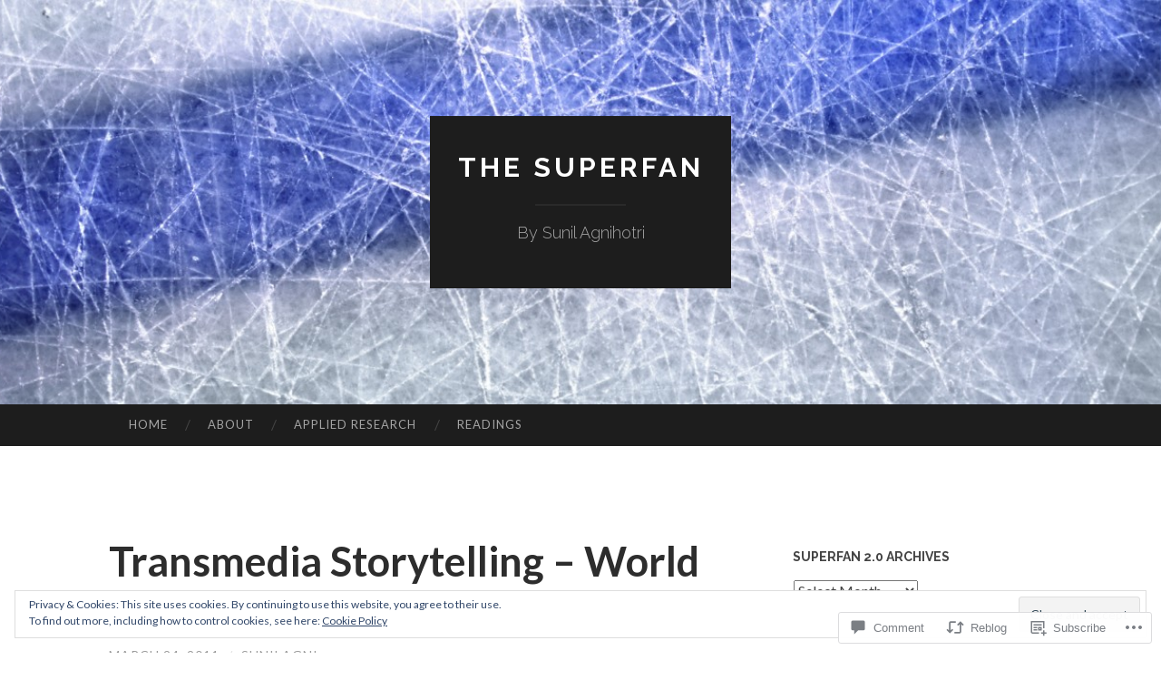

--- FILE ---
content_type: text/html; charset=UTF-8
request_url: https://thesuperfan.ca/2011/03/24/transmedia-storytelling-world-wrestling-entertainment/
body_size: 27377
content:
<!DOCTYPE html>
<html lang="en">
<head>
<meta charset="UTF-8">
<meta name="viewport" content="width=device-width, initial-scale=1">
<title>Transmedia Storytelling &#8211; World Wrestling Entertainment | The SuperFan</title>
<link rel="profile" href="http://gmpg.org/xfn/11">
<link rel="pingback" href="https://thesuperfan.ca/xmlrpc.php">

<meta name='robots' content='max-image-preview:large' />

<!-- Async WordPress.com Remote Login -->
<script id="wpcom_remote_login_js">
var wpcom_remote_login_extra_auth = '';
function wpcom_remote_login_remove_dom_node_id( element_id ) {
	var dom_node = document.getElementById( element_id );
	if ( dom_node ) { dom_node.parentNode.removeChild( dom_node ); }
}
function wpcom_remote_login_remove_dom_node_classes( class_name ) {
	var dom_nodes = document.querySelectorAll( '.' + class_name );
	for ( var i = 0; i < dom_nodes.length; i++ ) {
		dom_nodes[ i ].parentNode.removeChild( dom_nodes[ i ] );
	}
}
function wpcom_remote_login_final_cleanup() {
	wpcom_remote_login_remove_dom_node_classes( "wpcom_remote_login_msg" );
	wpcom_remote_login_remove_dom_node_id( "wpcom_remote_login_key" );
	wpcom_remote_login_remove_dom_node_id( "wpcom_remote_login_validate" );
	wpcom_remote_login_remove_dom_node_id( "wpcom_remote_login_js" );
	wpcom_remote_login_remove_dom_node_id( "wpcom_request_access_iframe" );
	wpcom_remote_login_remove_dom_node_id( "wpcom_request_access_styles" );
}

// Watch for messages back from the remote login
window.addEventListener( "message", function( e ) {
	if ( e.origin === "https://r-login.wordpress.com" ) {
		var data = {};
		try {
			data = JSON.parse( e.data );
		} catch( e ) {
			wpcom_remote_login_final_cleanup();
			return;
		}

		if ( data.msg === 'LOGIN' ) {
			// Clean up the login check iframe
			wpcom_remote_login_remove_dom_node_id( "wpcom_remote_login_key" );

			var id_regex = new RegExp( /^[0-9]+$/ );
			var token_regex = new RegExp( /^.*|.*|.*$/ );
			if (
				token_regex.test( data.token )
				&& id_regex.test( data.wpcomid )
			) {
				// We have everything we need to ask for a login
				var script = document.createElement( "script" );
				script.setAttribute( "id", "wpcom_remote_login_validate" );
				script.src = '/remote-login.php?wpcom_remote_login=validate'
					+ '&wpcomid=' + data.wpcomid
					+ '&token=' + encodeURIComponent( data.token )
					+ '&host=' + window.location.protocol
					+ '//' + window.location.hostname
					+ '&postid=1094'
					+ '&is_singular=1';
				document.body.appendChild( script );
			}

			return;
		}

		// Safari ITP, not logged in, so redirect
		if ( data.msg === 'LOGIN-REDIRECT' ) {
			window.location = 'https://wordpress.com/log-in?redirect_to=' + window.location.href;
			return;
		}

		// Safari ITP, storage access failed, remove the request
		if ( data.msg === 'LOGIN-REMOVE' ) {
			var css_zap = 'html { -webkit-transition: margin-top 1s; transition: margin-top 1s; } /* 9001 */ html { margin-top: 0 !important; } * html body { margin-top: 0 !important; } @media screen and ( max-width: 782px ) { html { margin-top: 0 !important; } * html body { margin-top: 0 !important; } }';
			var style_zap = document.createElement( 'style' );
			style_zap.type = 'text/css';
			style_zap.appendChild( document.createTextNode( css_zap ) );
			document.body.appendChild( style_zap );

			var e = document.getElementById( 'wpcom_request_access_iframe' );
			e.parentNode.removeChild( e );

			document.cookie = 'wordpress_com_login_access=denied; path=/; max-age=31536000';

			return;
		}

		// Safari ITP
		if ( data.msg === 'REQUEST_ACCESS' ) {
			console.log( 'request access: safari' );

			// Check ITP iframe enable/disable knob
			if ( wpcom_remote_login_extra_auth !== 'safari_itp_iframe' ) {
				return;
			}

			// If we are in a "private window" there is no ITP.
			var private_window = false;
			try {
				var opendb = window.openDatabase( null, null, null, null );
			} catch( e ) {
				private_window = true;
			}

			if ( private_window ) {
				console.log( 'private window' );
				return;
			}

			var iframe = document.createElement( 'iframe' );
			iframe.id = 'wpcom_request_access_iframe';
			iframe.setAttribute( 'scrolling', 'no' );
			iframe.setAttribute( 'sandbox', 'allow-storage-access-by-user-activation allow-scripts allow-same-origin allow-top-navigation-by-user-activation' );
			iframe.src = 'https://r-login.wordpress.com/remote-login.php?wpcom_remote_login=request_access&origin=' + encodeURIComponent( data.origin ) + '&wpcomid=' + encodeURIComponent( data.wpcomid );

			var css = 'html { -webkit-transition: margin-top 1s; transition: margin-top 1s; } /* 9001 */ html { margin-top: 46px !important; } * html body { margin-top: 46px !important; } @media screen and ( max-width: 660px ) { html { margin-top: 71px !important; } * html body { margin-top: 71px !important; } #wpcom_request_access_iframe { display: block; height: 71px !important; } } #wpcom_request_access_iframe { border: 0px; height: 46px; position: fixed; top: 0; left: 0; width: 100%; min-width: 100%; z-index: 99999; background: #23282d; } ';

			var style = document.createElement( 'style' );
			style.type = 'text/css';
			style.id = 'wpcom_request_access_styles';
			style.appendChild( document.createTextNode( css ) );
			document.body.appendChild( style );

			document.body.appendChild( iframe );
		}

		if ( data.msg === 'DONE' ) {
			wpcom_remote_login_final_cleanup();
		}
	}
}, false );

// Inject the remote login iframe after the page has had a chance to load
// more critical resources
window.addEventListener( "DOMContentLoaded", function( e ) {
	var iframe = document.createElement( "iframe" );
	iframe.style.display = "none";
	iframe.setAttribute( "scrolling", "no" );
	iframe.setAttribute( "id", "wpcom_remote_login_key" );
	iframe.src = "https://r-login.wordpress.com/remote-login.php"
		+ "?wpcom_remote_login=key"
		+ "&origin=aHR0cHM6Ly90aGVzdXBlcmZhbi5jYQ%3D%3D"
		+ "&wpcomid=11089948"
		+ "&time=" + Math.floor( Date.now() / 1000 );
	document.body.appendChild( iframe );
}, false );
</script>
<link rel='dns-prefetch' href='//s0.wp.com' />
<link rel='dns-prefetch' href='//widgets.wp.com' />
<link rel='dns-prefetch' href='//fonts-api.wp.com' />
<link rel="alternate" type="application/rss+xml" title="The SuperFan &raquo; Feed" href="https://thesuperfan.ca/feed/" />
<link rel="alternate" type="application/rss+xml" title="The SuperFan &raquo; Comments Feed" href="https://thesuperfan.ca/comments/feed/" />
<link rel="alternate" type="application/rss+xml" title="The SuperFan &raquo; Transmedia Storytelling &#8211; World Wrestling&nbsp;Entertainment Comments Feed" href="https://thesuperfan.ca/2011/03/24/transmedia-storytelling-world-wrestling-entertainment/feed/" />
	<script type="text/javascript">
		/* <![CDATA[ */
		function addLoadEvent(func) {
			var oldonload = window.onload;
			if (typeof window.onload != 'function') {
				window.onload = func;
			} else {
				window.onload = function () {
					oldonload();
					func();
				}
			}
		}
		/* ]]> */
	</script>
	<link crossorigin='anonymous' rel='stylesheet' id='all-css-0-1' href='/_static/??-eJx9jFEKwjAQRC9kXKqV+iOeJSRLSbPJBndD6O1tpFAQ8WfgMTMPWjGOs2JWSNUUqnPIAi34GVUA69ZyDGjINlBMhayigOhKeHYiJ/gtWFCLdXFnSMw9fKXt/MIu8aaw6Bf9U1KIeIg/1OfP9Bim2/VyH6dhXN5pUk2g&cssminify=yes' type='text/css' media='all' />
<style id='wp-emoji-styles-inline-css'>

	img.wp-smiley, img.emoji {
		display: inline !important;
		border: none !important;
		box-shadow: none !important;
		height: 1em !important;
		width: 1em !important;
		margin: 0 0.07em !important;
		vertical-align: -0.1em !important;
		background: none !important;
		padding: 0 !important;
	}
/*# sourceURL=wp-emoji-styles-inline-css */
</style>
<link crossorigin='anonymous' rel='stylesheet' id='all-css-2-1' href='/wp-content/plugins/gutenberg-core/v22.4.2/build/styles/block-library/style.min.css?m=1769608164i&cssminify=yes' type='text/css' media='all' />
<style id='wp-block-library-inline-css'>
.has-text-align-justify {
	text-align:justify;
}
.has-text-align-justify{text-align:justify;}

/*# sourceURL=wp-block-library-inline-css */
</style><style id='global-styles-inline-css'>
:root{--wp--preset--aspect-ratio--square: 1;--wp--preset--aspect-ratio--4-3: 4/3;--wp--preset--aspect-ratio--3-4: 3/4;--wp--preset--aspect-ratio--3-2: 3/2;--wp--preset--aspect-ratio--2-3: 2/3;--wp--preset--aspect-ratio--16-9: 16/9;--wp--preset--aspect-ratio--9-16: 9/16;--wp--preset--color--black: #000000;--wp--preset--color--cyan-bluish-gray: #abb8c3;--wp--preset--color--white: #ffffff;--wp--preset--color--pale-pink: #f78da7;--wp--preset--color--vivid-red: #cf2e2e;--wp--preset--color--luminous-vivid-orange: #ff6900;--wp--preset--color--luminous-vivid-amber: #fcb900;--wp--preset--color--light-green-cyan: #7bdcb5;--wp--preset--color--vivid-green-cyan: #00d084;--wp--preset--color--pale-cyan-blue: #8ed1fc;--wp--preset--color--vivid-cyan-blue: #0693e3;--wp--preset--color--vivid-purple: #9b51e0;--wp--preset--gradient--vivid-cyan-blue-to-vivid-purple: linear-gradient(135deg,rgb(6,147,227) 0%,rgb(155,81,224) 100%);--wp--preset--gradient--light-green-cyan-to-vivid-green-cyan: linear-gradient(135deg,rgb(122,220,180) 0%,rgb(0,208,130) 100%);--wp--preset--gradient--luminous-vivid-amber-to-luminous-vivid-orange: linear-gradient(135deg,rgb(252,185,0) 0%,rgb(255,105,0) 100%);--wp--preset--gradient--luminous-vivid-orange-to-vivid-red: linear-gradient(135deg,rgb(255,105,0) 0%,rgb(207,46,46) 100%);--wp--preset--gradient--very-light-gray-to-cyan-bluish-gray: linear-gradient(135deg,rgb(238,238,238) 0%,rgb(169,184,195) 100%);--wp--preset--gradient--cool-to-warm-spectrum: linear-gradient(135deg,rgb(74,234,220) 0%,rgb(151,120,209) 20%,rgb(207,42,186) 40%,rgb(238,44,130) 60%,rgb(251,105,98) 80%,rgb(254,248,76) 100%);--wp--preset--gradient--blush-light-purple: linear-gradient(135deg,rgb(255,206,236) 0%,rgb(152,150,240) 100%);--wp--preset--gradient--blush-bordeaux: linear-gradient(135deg,rgb(254,205,165) 0%,rgb(254,45,45) 50%,rgb(107,0,62) 100%);--wp--preset--gradient--luminous-dusk: linear-gradient(135deg,rgb(255,203,112) 0%,rgb(199,81,192) 50%,rgb(65,88,208) 100%);--wp--preset--gradient--pale-ocean: linear-gradient(135deg,rgb(255,245,203) 0%,rgb(182,227,212) 50%,rgb(51,167,181) 100%);--wp--preset--gradient--electric-grass: linear-gradient(135deg,rgb(202,248,128) 0%,rgb(113,206,126) 100%);--wp--preset--gradient--midnight: linear-gradient(135deg,rgb(2,3,129) 0%,rgb(40,116,252) 100%);--wp--preset--font-size--small: 13px;--wp--preset--font-size--medium: 20px;--wp--preset--font-size--large: 36px;--wp--preset--font-size--x-large: 42px;--wp--preset--font-family--albert-sans: 'Albert Sans', sans-serif;--wp--preset--font-family--alegreya: Alegreya, serif;--wp--preset--font-family--arvo: Arvo, serif;--wp--preset--font-family--bodoni-moda: 'Bodoni Moda', serif;--wp--preset--font-family--bricolage-grotesque: 'Bricolage Grotesque', sans-serif;--wp--preset--font-family--cabin: Cabin, sans-serif;--wp--preset--font-family--chivo: Chivo, sans-serif;--wp--preset--font-family--commissioner: Commissioner, sans-serif;--wp--preset--font-family--cormorant: Cormorant, serif;--wp--preset--font-family--courier-prime: 'Courier Prime', monospace;--wp--preset--font-family--crimson-pro: 'Crimson Pro', serif;--wp--preset--font-family--dm-mono: 'DM Mono', monospace;--wp--preset--font-family--dm-sans: 'DM Sans', sans-serif;--wp--preset--font-family--dm-serif-display: 'DM Serif Display', serif;--wp--preset--font-family--domine: Domine, serif;--wp--preset--font-family--eb-garamond: 'EB Garamond', serif;--wp--preset--font-family--epilogue: Epilogue, sans-serif;--wp--preset--font-family--fahkwang: Fahkwang, sans-serif;--wp--preset--font-family--figtree: Figtree, sans-serif;--wp--preset--font-family--fira-sans: 'Fira Sans', sans-serif;--wp--preset--font-family--fjalla-one: 'Fjalla One', sans-serif;--wp--preset--font-family--fraunces: Fraunces, serif;--wp--preset--font-family--gabarito: Gabarito, system-ui;--wp--preset--font-family--ibm-plex-mono: 'IBM Plex Mono', monospace;--wp--preset--font-family--ibm-plex-sans: 'IBM Plex Sans', sans-serif;--wp--preset--font-family--ibarra-real-nova: 'Ibarra Real Nova', serif;--wp--preset--font-family--instrument-serif: 'Instrument Serif', serif;--wp--preset--font-family--inter: Inter, sans-serif;--wp--preset--font-family--josefin-sans: 'Josefin Sans', sans-serif;--wp--preset--font-family--jost: Jost, sans-serif;--wp--preset--font-family--libre-baskerville: 'Libre Baskerville', serif;--wp--preset--font-family--libre-franklin: 'Libre Franklin', sans-serif;--wp--preset--font-family--literata: Literata, serif;--wp--preset--font-family--lora: Lora, serif;--wp--preset--font-family--merriweather: Merriweather, serif;--wp--preset--font-family--montserrat: Montserrat, sans-serif;--wp--preset--font-family--newsreader: Newsreader, serif;--wp--preset--font-family--noto-sans-mono: 'Noto Sans Mono', sans-serif;--wp--preset--font-family--nunito: Nunito, sans-serif;--wp--preset--font-family--open-sans: 'Open Sans', sans-serif;--wp--preset--font-family--overpass: Overpass, sans-serif;--wp--preset--font-family--pt-serif: 'PT Serif', serif;--wp--preset--font-family--petrona: Petrona, serif;--wp--preset--font-family--piazzolla: Piazzolla, serif;--wp--preset--font-family--playfair-display: 'Playfair Display', serif;--wp--preset--font-family--plus-jakarta-sans: 'Plus Jakarta Sans', sans-serif;--wp--preset--font-family--poppins: Poppins, sans-serif;--wp--preset--font-family--raleway: Raleway, sans-serif;--wp--preset--font-family--roboto: Roboto, sans-serif;--wp--preset--font-family--roboto-slab: 'Roboto Slab', serif;--wp--preset--font-family--rubik: Rubik, sans-serif;--wp--preset--font-family--rufina: Rufina, serif;--wp--preset--font-family--sora: Sora, sans-serif;--wp--preset--font-family--source-sans-3: 'Source Sans 3', sans-serif;--wp--preset--font-family--source-serif-4: 'Source Serif 4', serif;--wp--preset--font-family--space-mono: 'Space Mono', monospace;--wp--preset--font-family--syne: Syne, sans-serif;--wp--preset--font-family--texturina: Texturina, serif;--wp--preset--font-family--urbanist: Urbanist, sans-serif;--wp--preset--font-family--work-sans: 'Work Sans', sans-serif;--wp--preset--spacing--20: 0.44rem;--wp--preset--spacing--30: 0.67rem;--wp--preset--spacing--40: 1rem;--wp--preset--spacing--50: 1.5rem;--wp--preset--spacing--60: 2.25rem;--wp--preset--spacing--70: 3.38rem;--wp--preset--spacing--80: 5.06rem;--wp--preset--shadow--natural: 6px 6px 9px rgba(0, 0, 0, 0.2);--wp--preset--shadow--deep: 12px 12px 50px rgba(0, 0, 0, 0.4);--wp--preset--shadow--sharp: 6px 6px 0px rgba(0, 0, 0, 0.2);--wp--preset--shadow--outlined: 6px 6px 0px -3px rgb(255, 255, 255), 6px 6px rgb(0, 0, 0);--wp--preset--shadow--crisp: 6px 6px 0px rgb(0, 0, 0);}:where(body) { margin: 0; }:where(.is-layout-flex){gap: 0.5em;}:where(.is-layout-grid){gap: 0.5em;}body .is-layout-flex{display: flex;}.is-layout-flex{flex-wrap: wrap;align-items: center;}.is-layout-flex > :is(*, div){margin: 0;}body .is-layout-grid{display: grid;}.is-layout-grid > :is(*, div){margin: 0;}body{padding-top: 0px;padding-right: 0px;padding-bottom: 0px;padding-left: 0px;}:root :where(.wp-element-button, .wp-block-button__link){background-color: #32373c;border-width: 0;color: #fff;font-family: inherit;font-size: inherit;font-style: inherit;font-weight: inherit;letter-spacing: inherit;line-height: inherit;padding-top: calc(0.667em + 2px);padding-right: calc(1.333em + 2px);padding-bottom: calc(0.667em + 2px);padding-left: calc(1.333em + 2px);text-decoration: none;text-transform: inherit;}.has-black-color{color: var(--wp--preset--color--black) !important;}.has-cyan-bluish-gray-color{color: var(--wp--preset--color--cyan-bluish-gray) !important;}.has-white-color{color: var(--wp--preset--color--white) !important;}.has-pale-pink-color{color: var(--wp--preset--color--pale-pink) !important;}.has-vivid-red-color{color: var(--wp--preset--color--vivid-red) !important;}.has-luminous-vivid-orange-color{color: var(--wp--preset--color--luminous-vivid-orange) !important;}.has-luminous-vivid-amber-color{color: var(--wp--preset--color--luminous-vivid-amber) !important;}.has-light-green-cyan-color{color: var(--wp--preset--color--light-green-cyan) !important;}.has-vivid-green-cyan-color{color: var(--wp--preset--color--vivid-green-cyan) !important;}.has-pale-cyan-blue-color{color: var(--wp--preset--color--pale-cyan-blue) !important;}.has-vivid-cyan-blue-color{color: var(--wp--preset--color--vivid-cyan-blue) !important;}.has-vivid-purple-color{color: var(--wp--preset--color--vivid-purple) !important;}.has-black-background-color{background-color: var(--wp--preset--color--black) !important;}.has-cyan-bluish-gray-background-color{background-color: var(--wp--preset--color--cyan-bluish-gray) !important;}.has-white-background-color{background-color: var(--wp--preset--color--white) !important;}.has-pale-pink-background-color{background-color: var(--wp--preset--color--pale-pink) !important;}.has-vivid-red-background-color{background-color: var(--wp--preset--color--vivid-red) !important;}.has-luminous-vivid-orange-background-color{background-color: var(--wp--preset--color--luminous-vivid-orange) !important;}.has-luminous-vivid-amber-background-color{background-color: var(--wp--preset--color--luminous-vivid-amber) !important;}.has-light-green-cyan-background-color{background-color: var(--wp--preset--color--light-green-cyan) !important;}.has-vivid-green-cyan-background-color{background-color: var(--wp--preset--color--vivid-green-cyan) !important;}.has-pale-cyan-blue-background-color{background-color: var(--wp--preset--color--pale-cyan-blue) !important;}.has-vivid-cyan-blue-background-color{background-color: var(--wp--preset--color--vivid-cyan-blue) !important;}.has-vivid-purple-background-color{background-color: var(--wp--preset--color--vivid-purple) !important;}.has-black-border-color{border-color: var(--wp--preset--color--black) !important;}.has-cyan-bluish-gray-border-color{border-color: var(--wp--preset--color--cyan-bluish-gray) !important;}.has-white-border-color{border-color: var(--wp--preset--color--white) !important;}.has-pale-pink-border-color{border-color: var(--wp--preset--color--pale-pink) !important;}.has-vivid-red-border-color{border-color: var(--wp--preset--color--vivid-red) !important;}.has-luminous-vivid-orange-border-color{border-color: var(--wp--preset--color--luminous-vivid-orange) !important;}.has-luminous-vivid-amber-border-color{border-color: var(--wp--preset--color--luminous-vivid-amber) !important;}.has-light-green-cyan-border-color{border-color: var(--wp--preset--color--light-green-cyan) !important;}.has-vivid-green-cyan-border-color{border-color: var(--wp--preset--color--vivid-green-cyan) !important;}.has-pale-cyan-blue-border-color{border-color: var(--wp--preset--color--pale-cyan-blue) !important;}.has-vivid-cyan-blue-border-color{border-color: var(--wp--preset--color--vivid-cyan-blue) !important;}.has-vivid-purple-border-color{border-color: var(--wp--preset--color--vivid-purple) !important;}.has-vivid-cyan-blue-to-vivid-purple-gradient-background{background: var(--wp--preset--gradient--vivid-cyan-blue-to-vivid-purple) !important;}.has-light-green-cyan-to-vivid-green-cyan-gradient-background{background: var(--wp--preset--gradient--light-green-cyan-to-vivid-green-cyan) !important;}.has-luminous-vivid-amber-to-luminous-vivid-orange-gradient-background{background: var(--wp--preset--gradient--luminous-vivid-amber-to-luminous-vivid-orange) !important;}.has-luminous-vivid-orange-to-vivid-red-gradient-background{background: var(--wp--preset--gradient--luminous-vivid-orange-to-vivid-red) !important;}.has-very-light-gray-to-cyan-bluish-gray-gradient-background{background: var(--wp--preset--gradient--very-light-gray-to-cyan-bluish-gray) !important;}.has-cool-to-warm-spectrum-gradient-background{background: var(--wp--preset--gradient--cool-to-warm-spectrum) !important;}.has-blush-light-purple-gradient-background{background: var(--wp--preset--gradient--blush-light-purple) !important;}.has-blush-bordeaux-gradient-background{background: var(--wp--preset--gradient--blush-bordeaux) !important;}.has-luminous-dusk-gradient-background{background: var(--wp--preset--gradient--luminous-dusk) !important;}.has-pale-ocean-gradient-background{background: var(--wp--preset--gradient--pale-ocean) !important;}.has-electric-grass-gradient-background{background: var(--wp--preset--gradient--electric-grass) !important;}.has-midnight-gradient-background{background: var(--wp--preset--gradient--midnight) !important;}.has-small-font-size{font-size: var(--wp--preset--font-size--small) !important;}.has-medium-font-size{font-size: var(--wp--preset--font-size--medium) !important;}.has-large-font-size{font-size: var(--wp--preset--font-size--large) !important;}.has-x-large-font-size{font-size: var(--wp--preset--font-size--x-large) !important;}.has-albert-sans-font-family{font-family: var(--wp--preset--font-family--albert-sans) !important;}.has-alegreya-font-family{font-family: var(--wp--preset--font-family--alegreya) !important;}.has-arvo-font-family{font-family: var(--wp--preset--font-family--arvo) !important;}.has-bodoni-moda-font-family{font-family: var(--wp--preset--font-family--bodoni-moda) !important;}.has-bricolage-grotesque-font-family{font-family: var(--wp--preset--font-family--bricolage-grotesque) !important;}.has-cabin-font-family{font-family: var(--wp--preset--font-family--cabin) !important;}.has-chivo-font-family{font-family: var(--wp--preset--font-family--chivo) !important;}.has-commissioner-font-family{font-family: var(--wp--preset--font-family--commissioner) !important;}.has-cormorant-font-family{font-family: var(--wp--preset--font-family--cormorant) !important;}.has-courier-prime-font-family{font-family: var(--wp--preset--font-family--courier-prime) !important;}.has-crimson-pro-font-family{font-family: var(--wp--preset--font-family--crimson-pro) !important;}.has-dm-mono-font-family{font-family: var(--wp--preset--font-family--dm-mono) !important;}.has-dm-sans-font-family{font-family: var(--wp--preset--font-family--dm-sans) !important;}.has-dm-serif-display-font-family{font-family: var(--wp--preset--font-family--dm-serif-display) !important;}.has-domine-font-family{font-family: var(--wp--preset--font-family--domine) !important;}.has-eb-garamond-font-family{font-family: var(--wp--preset--font-family--eb-garamond) !important;}.has-epilogue-font-family{font-family: var(--wp--preset--font-family--epilogue) !important;}.has-fahkwang-font-family{font-family: var(--wp--preset--font-family--fahkwang) !important;}.has-figtree-font-family{font-family: var(--wp--preset--font-family--figtree) !important;}.has-fira-sans-font-family{font-family: var(--wp--preset--font-family--fira-sans) !important;}.has-fjalla-one-font-family{font-family: var(--wp--preset--font-family--fjalla-one) !important;}.has-fraunces-font-family{font-family: var(--wp--preset--font-family--fraunces) !important;}.has-gabarito-font-family{font-family: var(--wp--preset--font-family--gabarito) !important;}.has-ibm-plex-mono-font-family{font-family: var(--wp--preset--font-family--ibm-plex-mono) !important;}.has-ibm-plex-sans-font-family{font-family: var(--wp--preset--font-family--ibm-plex-sans) !important;}.has-ibarra-real-nova-font-family{font-family: var(--wp--preset--font-family--ibarra-real-nova) !important;}.has-instrument-serif-font-family{font-family: var(--wp--preset--font-family--instrument-serif) !important;}.has-inter-font-family{font-family: var(--wp--preset--font-family--inter) !important;}.has-josefin-sans-font-family{font-family: var(--wp--preset--font-family--josefin-sans) !important;}.has-jost-font-family{font-family: var(--wp--preset--font-family--jost) !important;}.has-libre-baskerville-font-family{font-family: var(--wp--preset--font-family--libre-baskerville) !important;}.has-libre-franklin-font-family{font-family: var(--wp--preset--font-family--libre-franklin) !important;}.has-literata-font-family{font-family: var(--wp--preset--font-family--literata) !important;}.has-lora-font-family{font-family: var(--wp--preset--font-family--lora) !important;}.has-merriweather-font-family{font-family: var(--wp--preset--font-family--merriweather) !important;}.has-montserrat-font-family{font-family: var(--wp--preset--font-family--montserrat) !important;}.has-newsreader-font-family{font-family: var(--wp--preset--font-family--newsreader) !important;}.has-noto-sans-mono-font-family{font-family: var(--wp--preset--font-family--noto-sans-mono) !important;}.has-nunito-font-family{font-family: var(--wp--preset--font-family--nunito) !important;}.has-open-sans-font-family{font-family: var(--wp--preset--font-family--open-sans) !important;}.has-overpass-font-family{font-family: var(--wp--preset--font-family--overpass) !important;}.has-pt-serif-font-family{font-family: var(--wp--preset--font-family--pt-serif) !important;}.has-petrona-font-family{font-family: var(--wp--preset--font-family--petrona) !important;}.has-piazzolla-font-family{font-family: var(--wp--preset--font-family--piazzolla) !important;}.has-playfair-display-font-family{font-family: var(--wp--preset--font-family--playfair-display) !important;}.has-plus-jakarta-sans-font-family{font-family: var(--wp--preset--font-family--plus-jakarta-sans) !important;}.has-poppins-font-family{font-family: var(--wp--preset--font-family--poppins) !important;}.has-raleway-font-family{font-family: var(--wp--preset--font-family--raleway) !important;}.has-roboto-font-family{font-family: var(--wp--preset--font-family--roboto) !important;}.has-roboto-slab-font-family{font-family: var(--wp--preset--font-family--roboto-slab) !important;}.has-rubik-font-family{font-family: var(--wp--preset--font-family--rubik) !important;}.has-rufina-font-family{font-family: var(--wp--preset--font-family--rufina) !important;}.has-sora-font-family{font-family: var(--wp--preset--font-family--sora) !important;}.has-source-sans-3-font-family{font-family: var(--wp--preset--font-family--source-sans-3) !important;}.has-source-serif-4-font-family{font-family: var(--wp--preset--font-family--source-serif-4) !important;}.has-space-mono-font-family{font-family: var(--wp--preset--font-family--space-mono) !important;}.has-syne-font-family{font-family: var(--wp--preset--font-family--syne) !important;}.has-texturina-font-family{font-family: var(--wp--preset--font-family--texturina) !important;}.has-urbanist-font-family{font-family: var(--wp--preset--font-family--urbanist) !important;}.has-work-sans-font-family{font-family: var(--wp--preset--font-family--work-sans) !important;}
/*# sourceURL=global-styles-inline-css */
</style>

<style id='classic-theme-styles-inline-css'>
.wp-block-button__link{background-color:#32373c;border-radius:9999px;box-shadow:none;color:#fff;font-size:1.125em;padding:calc(.667em + 2px) calc(1.333em + 2px);text-decoration:none}.wp-block-file__button{background:#32373c;color:#fff}.wp-block-accordion-heading{margin:0}.wp-block-accordion-heading__toggle{background-color:inherit!important;color:inherit!important}.wp-block-accordion-heading__toggle:not(:focus-visible){outline:none}.wp-block-accordion-heading__toggle:focus,.wp-block-accordion-heading__toggle:hover{background-color:inherit!important;border:none;box-shadow:none;color:inherit;padding:var(--wp--preset--spacing--20,1em) 0;text-decoration:none}.wp-block-accordion-heading__toggle:focus-visible{outline:auto;outline-offset:0}
/*# sourceURL=/wp-content/plugins/gutenberg-core/v22.4.2/build/styles/block-library/classic.min.css */
</style>
<link crossorigin='anonymous' rel='stylesheet' id='all-css-4-1' href='/_static/??-eJx9j9sOwjAIhl/[base64]&cssminify=yes' type='text/css' media='all' />
<link rel='stylesheet' id='verbum-gutenberg-css-css' href='https://widgets.wp.com/verbum-block-editor/block-editor.css?ver=1738686361' media='all' />
<link rel='stylesheet' id='hemingway-rewritten-fonts-css' href='https://fonts-api.wp.com/css?family=Raleway%3A400%2C300%2C700%7CLato%3A400%2C700%2C400italic%2C700italic&#038;subset=latin%2Clatin-ext' media='all' />
<link crossorigin='anonymous' rel='stylesheet' id='all-css-8-1' href='/_static/??-eJyFj1ELwjAMhP+QNYypexJ/itQSa2ablDaj7N/biQ8DZb7dkXzHHdRknLAiK+gDIxZI0w2aIvbVziZjzaTtDkXngHtXyg5WUJxMCpMnLjCiJuueHw9RhOFK7MAjY6ZGlN/yK/RPkyXz3cbU5CRudcp4C+Kb9NC+VnYL8igmiLNKbcHamHuwlBf0Es/dcOqH49D1h/EF9dt6/w==&cssminify=yes' type='text/css' media='all' />
<link crossorigin='anonymous' rel='stylesheet' id='print-css-9-1' href='/wp-content/mu-plugins/global-print/global-print.css?m=1465851035i&cssminify=yes' type='text/css' media='print' />
<style id='jetpack-global-styles-frontend-style-inline-css'>
:root { --font-headings: unset; --font-base: unset; --font-headings-default: -apple-system,BlinkMacSystemFont,"Segoe UI",Roboto,Oxygen-Sans,Ubuntu,Cantarell,"Helvetica Neue",sans-serif; --font-base-default: -apple-system,BlinkMacSystemFont,"Segoe UI",Roboto,Oxygen-Sans,Ubuntu,Cantarell,"Helvetica Neue",sans-serif;}
/*# sourceURL=jetpack-global-styles-frontend-style-inline-css */
</style>
<link crossorigin='anonymous' rel='stylesheet' id='all-css-12-1' href='/_static/??-eJyNjcEKwjAQRH/IuFRT6kX8FNkmS5K6yQY3Qfx7bfEiXrwM82B4A49qnJRGpUHupnIPqSgs1Cq624chi6zhO5OCRryTR++fW00l7J3qDv43XVNxoOISsmEJol/wY2uR8vs3WggsM/I6uOTzMI3Hw8lOg11eUT1JKA==&cssminify=yes' type='text/css' media='all' />
<script type="text/javascript" id="jetpack_related-posts-js-extra">
/* <![CDATA[ */
var related_posts_js_options = {"post_heading":"h4"};
//# sourceURL=jetpack_related-posts-js-extra
/* ]]> */
</script>
<script type="text/javascript" id="wpcom-actionbar-placeholder-js-extra">
/* <![CDATA[ */
var actionbardata = {"siteID":"11089948","postID":"1094","siteURL":"https://thesuperfan.ca","xhrURL":"https://thesuperfan.ca/wp-admin/admin-ajax.php","nonce":"5052146ce4","isLoggedIn":"","statusMessage":"","subsEmailDefault":"instantly","proxyScriptUrl":"https://s0.wp.com/wp-content/js/wpcom-proxy-request.js?m=1513050504i&amp;ver=20211021","shortlink":"https://wp.me/pKx08-hE","i18n":{"followedText":"New posts from this site will now appear in your \u003Ca href=\"https://wordpress.com/reader\"\u003EReader\u003C/a\u003E","foldBar":"Collapse this bar","unfoldBar":"Expand this bar","shortLinkCopied":"Shortlink copied to clipboard."}};
//# sourceURL=wpcom-actionbar-placeholder-js-extra
/* ]]> */
</script>
<script type="text/javascript" id="jetpack-mu-wpcom-settings-js-before">
/* <![CDATA[ */
var JETPACK_MU_WPCOM_SETTINGS = {"assetsUrl":"https://s0.wp.com/wp-content/mu-plugins/jetpack-mu-wpcom-plugin/moon/jetpack_vendor/automattic/jetpack-mu-wpcom/src/build/"};
//# sourceURL=jetpack-mu-wpcom-settings-js-before
/* ]]> */
</script>
<script crossorigin='anonymous' type='text/javascript'  src='/_static/??-eJxdjd0KwjAMhV/ILHNQvRIfRbq2jNY2CU236du7gYh6dfg4f7gKOKYWqGGZQfI8RVJMoYl19zdjYSa8RXI4zjF7rCHbFjwIa9Nf6kqkLukBv4bTlskNpPLj+e+NmafP7crVW6/gslUNuhddEVyGXYCYYPJSt4lruRzPxvT9aRhMegHKMEgx'></script>
<script type="text/javascript" id="rlt-proxy-js-after">
/* <![CDATA[ */
	rltInitialize( {"token":null,"iframeOrigins":["https:\/\/widgets.wp.com"]} );
//# sourceURL=rlt-proxy-js-after
/* ]]> */
</script>
<link rel="EditURI" type="application/rsd+xml" title="RSD" href="https://sunilagni.wordpress.com/xmlrpc.php?rsd" />
<meta name="generator" content="WordPress.com" />
<link rel="canonical" href="https://thesuperfan.ca/2011/03/24/transmedia-storytelling-world-wrestling-entertainment/" />
<link rel='shortlink' href='https://wp.me/pKx08-hE' />
<link rel="alternate" type="application/json+oembed" href="https://public-api.wordpress.com/oembed/?format=json&amp;url=https%3A%2F%2Fthesuperfan.ca%2F2011%2F03%2F24%2Ftransmedia-storytelling-world-wrestling-entertainment%2F&amp;for=wpcom-auto-discovery" /><link rel="alternate" type="application/xml+oembed" href="https://public-api.wordpress.com/oembed/?format=xml&amp;url=https%3A%2F%2Fthesuperfan.ca%2F2011%2F03%2F24%2Ftransmedia-storytelling-world-wrestling-entertainment%2F&amp;for=wpcom-auto-discovery" />
<!-- Jetpack Open Graph Tags -->
<meta property="og:type" content="article" />
<meta property="og:title" content="Transmedia Storytelling &#8211; World Wrestling Entertainment" />
<meta property="og:url" content="https://thesuperfan.ca/2011/03/24/transmedia-storytelling-world-wrestling-entertainment/" />
<meta property="og:description" content="Here&#8217;s an example of transmedia storytelling I posted on our course blog for New Media Narratives. You can find more details about transmedia storytelling from Dr. Henry Jenkins&#8217; blog p…" />
<meta property="article:published_time" content="2011-03-25T02:36:04+00:00" />
<meta property="article:modified_time" content="2025-04-07T17:30:13+00:00" />
<meta property="og:site_name" content="The SuperFan" />
<meta property="og:image" content="http://img.youtube.com/vi/jPSra3AccE0/0.jpg" />
<meta property="og:image:secure_url" content="https://img.youtube.com/vi/jPSra3AccE0/0.jpg" />
<meta property="og:image:width" content="200" />
<meta property="og:image:height" content="200" />
<meta property="og:image:alt" content="" />
<meta property="og:locale" content="en_US" />
<meta property="article:publisher" content="https://www.facebook.com/WordPresscom" />
<meta name="twitter:text:title" content="Transmedia Storytelling &#8211; World Wrestling&nbsp;Entertainment" />
<meta name="twitter:card" content="summary" />

<!-- End Jetpack Open Graph Tags -->
<link rel="shortcut icon" type="image/x-icon" href="https://s0.wp.com/i/favicon.ico?m=1713425267i" sizes="16x16 24x24 32x32 48x48" />
<link rel="icon" type="image/x-icon" href="https://s0.wp.com/i/favicon.ico?m=1713425267i" sizes="16x16 24x24 32x32 48x48" />
<link rel="apple-touch-icon" href="https://s0.wp.com/i/webclip.png?m=1713868326i" />
<link rel='openid.server' href='https://thesuperfan.ca/?openidserver=1' />
<link rel='openid.delegate' href='https://thesuperfan.ca/' />
<link rel="search" type="application/opensearchdescription+xml" href="https://thesuperfan.ca/osd.xml" title="The SuperFan" />
<link rel="search" type="application/opensearchdescription+xml" href="https://s1.wp.com/opensearch.xml" title="WordPress.com" />
<meta name="description" content="Here&#039;s an example of transmedia storytelling I posted on our course blog for New Media Narratives. You can find more details about transmedia storytelling from Dr. Henry Jenkins&#039; blog post. Example 1: World Wrestling Entertainment (WWE) The WWE has utilized transmedia storytelling in the past to develop its characters and plots. It has been years&hellip;" />
	<style type="text/css">
			.site-title a,
		.site-description {
			color: #ffffff;
		}
				.site-header-image {
			background-image: url(https://thesuperfan.ca/wp-content/uploads/2014/04/cropped-ice.jpg);
		}
		</style>
			<script type="text/javascript">

			window.doNotSellCallback = function() {

				var linkElements = [
					'a[href="https://wordpress.com/?ref=footer_blog"]',
					'a[href="https://wordpress.com/?ref=footer_website"]',
					'a[href="https://wordpress.com/?ref=vertical_footer"]',
					'a[href^="https://wordpress.com/?ref=footer_segment_"]',
				].join(',');

				var dnsLink = document.createElement( 'a' );
				dnsLink.href = 'https://wordpress.com/advertising-program-optout/';
				dnsLink.classList.add( 'do-not-sell-link' );
				dnsLink.rel = 'nofollow';
				dnsLink.style.marginLeft = '0.5em';
				dnsLink.textContent = 'Do Not Sell or Share My Personal Information';

				var creditLinks = document.querySelectorAll( linkElements );

				if ( 0 === creditLinks.length ) {
					return false;
				}

				Array.prototype.forEach.call( creditLinks, function( el ) {
					el.insertAdjacentElement( 'afterend', dnsLink );
				});

				return true;
			};

		</script>
		<script type="text/javascript">
	window.google_analytics_uacct = "UA-52447-2";
</script>

<script type="text/javascript">
	var _gaq = _gaq || [];
	_gaq.push(['_setAccount', 'UA-52447-2']);
	_gaq.push(['_gat._anonymizeIp']);
	_gaq.push(['_setDomainName', 'none']);
	_gaq.push(['_setAllowLinker', true]);
	_gaq.push(['_initData']);
	_gaq.push(['_trackPageview']);

	(function() {
		var ga = document.createElement('script'); ga.type = 'text/javascript'; ga.async = true;
		ga.src = ('https:' == document.location.protocol ? 'https://ssl' : 'http://www') + '.google-analytics.com/ga.js';
		(document.getElementsByTagName('head')[0] || document.getElementsByTagName('body')[0]).appendChild(ga);
	})();
</script>
<link crossorigin='anonymous' rel='stylesheet' id='all-css-0-3' href='/wp-content/mu-plugins/jetpack-mu-wpcom-plugin/moon/jetpack_vendor/automattic/jetpack-classic-theme-helper/dist/responsive-videos/responsive-videos.css?m=1737738052i&cssminify=yes' type='text/css' media='all' />
</head>

<body class="wp-singular post-template-default single single-post postid-1094 single-format-standard wp-theme-pubhemingway-rewritten customizer-styles-applied group-blog jetpack-reblog-enabled">
<div id="page" class="hfeed site">

	<header id="masthead" class="site-header" role="banner">
		<div class="site-header-image">
			<div class="site-branding-wrapper">
				<div class="site-branding">
					<h1 class="site-title"><a href="https://thesuperfan.ca/" rel="home">The SuperFan</a></h1>
					<h2 class="site-description">By Sunil Agnihotri</h2>
				</div>
			</div>
		</div>
	</header><!-- #masthead -->
	<nav id="site-navigation" class="main-navigation clear" role="navigation">
		<button class="menu-toggle" aria-controls="primary-menu" aria-expanded="false"><span class="screen-reader-text">Menu</span></button>
		<a class="skip-link screen-reader-text" href="#content">Skip to content</a>

		<div id="primary-menu" class="menu"><ul>
<li ><a href="https://thesuperfan.ca/">Home</a></li><li class="page_item page-item-2"><a href="https://thesuperfan.ca/about/">About</a></li>
<li class="page_item page-item-23"><a href="https://thesuperfan.ca/applied-research/">Applied Research</a></li>
<li class="page_item page-item-778"><a href="https://thesuperfan.ca/readings/">Readings</a></li>
</ul></div>
		<div id="header-search-toggle">
			<span class="screen-reader-text">Search</span>
		</div>
		<div id="header-search">
			<form role="search" method="get" class="search-form" action="https://thesuperfan.ca/">
				<label>
					<span class="screen-reader-text">Search for:</span>
					<input type="search" class="search-field" placeholder="Search &hellip;" value="" name="s" />
				</label>
				<input type="submit" class="search-submit" value="Search" />
			</form>		</div>
	</nav><!-- #site-navigation -->
	<div id="content" class="site-content">

	<div id="primary" class="content-area">
		<main id="main" class="site-main" role="main">

					
			
<article id="post-1094" class="post-1094 post type-post status-publish format-standard hentry category-mact tag-new-media-narratives tag-participatory-culture tag-transmedia-storytelling">
	<header class="entry-header">
					<h1 class="entry-title">Transmedia Storytelling &#8211; World Wrestling&nbsp;Entertainment</h1>				<div class="entry-meta">
			<span class="posted-on"><a href="https://thesuperfan.ca/2011/03/24/transmedia-storytelling-world-wrestling-entertainment/" rel="bookmark"><time class="entry-date published" datetime="2011-03-24T20:36:04-06:00">March 24, 2011</time><time class="updated" datetime="2025-04-07T11:30:13-06:00">April 7, 2025</time></a></span><span class="byline"><span class="sep"> / </span><span class="author vcard"><a class="url fn n" href="https://thesuperfan.ca/author/sunilagni/">sunilagni</a></span></span>					</div><!-- .entry-meta -->
	</header><!-- .entry-header -->

	<div class="entry-content">
		<p><em>Here&#8217;s an example of transmedia storytelling I posted on our <a href="http://newmedianarrativesonline.blogspot.com/2011/03/transmedia-storytelling-examples.html">course blog</a> for New Media Narratives. You can find more details about transmedia storytelling from <a href="http://www.henryjenkins.org/2007/03/transmedia_storytelling_101.html">Dr. Henry Jenkins&#8217; blog post</a>.</em></p>
<p>Example 1: World Wrestling Entertainment (WWE)</p>
<p>The <a href="http://www.wwe.com/">WWE</a> has utilized transmedia storytelling in the past to develop its characters and plots. It has been years since I watched wrestling but do remember the methods that were used in the eighties. Television was used for wrestling matches and to promote the good guy versus the bad guy drama. A Saturday morning cartoon was developed starring the wrestlers with stories that contributed to the franchises storylines. The opening itself for Hulk Hogan&#8217;s Rock &#8216;n&#8217; Wrestling was a blend of real-life and cartoon.</p>
<div class="jetpack-video-wrapper"><span class="embed-youtube" style="text-align:center; display: block;"><iframe class="youtube-player" width="480" height="390" src="https://www.youtube.com/embed/jPSra3AccE0?version=3&#038;rel=1&#038;showsearch=0&#038;showinfo=1&#038;iv_load_policy=1&#038;fs=1&#038;hl=en&#038;autohide=2&#038;wmode=transparent" allowfullscreen="true" style="border:0;" sandbox="allow-scripts allow-same-origin allow-popups allow-presentation allow-popups-to-escape-sandbox"></iframe></span></div>
<p>Today, the WWE uses weekly television shows along with Twitter to develop their storylines and characters. The television program is live and provides fans with two hours of time for several storylines to develop. Programming includes matches, highlights from previous weeks and promotions for upcoming pay-per-views and merchandise. The television is a valuable medium since wrestling and acting is a visual and audio display. Hearing two men grunt out a match on the radio just would not work out as effectively. Television content is also available online after the show has aired.</p>
<p>Twitter is a platform that allows for the continuation of the storyline before and after the television programming. Fans receive real-time updates regarding content but also stay in touch with the wrestlers who send messages to build up their matches and appearances. It suits the build up of the storylines since it fills the silence that exists between live programming. The storylines don’t always require a visual aid and can be communicated by text.</p>
<p>Jenkins, H. (2007, March 22). Transmedia Storytelling 101. Retrieved from <a href="http://www.henryjenkins.org/2007/03/transmedia_storytelling_101.html">http://www.henryjenkins.org/2007/03/transmedia_storytelling_101.html</a></p>
<p>Swallow, E. (2011, January 28). How WWE Conquered the Social Media Arena. Mashable.<br />
Retrieved from <a href="http://mashable.com/2011/01/28/wwe-social-media/#">http://mashable.com/2011/01/28/wwe-social-media/#</a></p>
<div id="atatags-370373-697b9a617550c">
		<script type="text/javascript">
			__ATA = window.__ATA || {};
			__ATA.cmd = window.__ATA.cmd || [];
			__ATA.cmd.push(function() {
				__ATA.initVideoSlot('atatags-370373-697b9a617550c', {
					sectionId: '370373',
					format: 'inread'
				});
			});
		</script>
	</div><div id="jp-post-flair" class="sharedaddy sd-rating-enabled sd-like-enabled sd-sharing-enabled"><div class="sd-block sd-rating"><h3 class="sd-title">Rate this:</h3><div class="cs-rating pd-rating" id="pd_rating_holder_4256030_post_1094"></div></div><div class="sharedaddy sd-sharing-enabled"><div class="robots-nocontent sd-block sd-social sd-social-icon-text sd-sharing"><h3 class="sd-title">Share this:</h3><div class="sd-content"><ul><li class="share-facebook"><a rel="nofollow noopener noreferrer"
				data-shared="sharing-facebook-1094"
				class="share-facebook sd-button share-icon"
				href="https://thesuperfan.ca/2011/03/24/transmedia-storytelling-world-wrestling-entertainment/?share=facebook"
				target="_blank"
				aria-labelledby="sharing-facebook-1094"
				>
				<span id="sharing-facebook-1094" hidden>Share on Facebook (Opens in new window)</span>
				<span>Facebook</span>
			</a></li><li class="share-x"><a rel="nofollow noopener noreferrer"
				data-shared="sharing-x-1094"
				class="share-x sd-button share-icon"
				href="https://thesuperfan.ca/2011/03/24/transmedia-storytelling-world-wrestling-entertainment/?share=x"
				target="_blank"
				aria-labelledby="sharing-x-1094"
				>
				<span id="sharing-x-1094" hidden>Share on X (Opens in new window)</span>
				<span>X</span>
			</a></li><li class="share-end"></li></ul></div></div></div><div class='sharedaddy sd-block sd-like jetpack-likes-widget-wrapper jetpack-likes-widget-unloaded' id='like-post-wrapper-11089948-1094-697b9a6175cb3' data-src='//widgets.wp.com/likes/index.html?ver=20260129#blog_id=11089948&amp;post_id=1094&amp;origin=sunilagni.wordpress.com&amp;obj_id=11089948-1094-697b9a6175cb3&amp;domain=thesuperfan.ca' data-name='like-post-frame-11089948-1094-697b9a6175cb3' data-title='Like or Reblog'><div class='likes-widget-placeholder post-likes-widget-placeholder' style='height: 55px;'><span class='button'><span>Like</span></span> <span class='loading'>Loading...</span></div><span class='sd-text-color'></span><a class='sd-link-color'></a></div>
<div id='jp-relatedposts' class='jp-relatedposts' >
	<h3 class="jp-relatedposts-headline"><em>Related</em></h3>
</div></div>			</div><!-- .entry-content -->

	<footer class="entry-meta">
						<div class="entry-categories">
					<a href="https://thesuperfan.ca/category/mact/" rel="category tag">MACT</a>				</div>
					<div class="entry-tags"><a href="https://thesuperfan.ca/tag/new-media-narratives/" rel="tag">new media narratives</a>, <a href="https://thesuperfan.ca/tag/participatory-culture/" rel="tag">participatory culture</a>, <a href="https://thesuperfan.ca/tag/transmedia-storytelling/" rel="tag">transmedia storytelling</a></div>	</footer><!-- .entry-meta -->
</article><!-- #post-## -->

				<nav class="navigation post-navigation" role="navigation">
		<h1 class="screen-reader-text">Post navigation</h1>
		<div class="nav-links">
			<div class="nav-previous"><a href="https://thesuperfan.ca/2011/03/23/yochai-benkler-and-henry-jenkins-mit-communications-forum/" rel="prev"><span class="meta-nav">&larr;</span> Yochai Benkler and Henry Jenkins &#8211; MIT Communications&nbsp;Forum</a></div><div class="nav-next"><a href="https://thesuperfan.ca/2011/03/24/transmedia-storytelling-teenage-mutant-ninja-turtles/" rel="next">Transmedia Storytelling &#8211; Teenage Mutant Ninja&nbsp;Turtles <span class="meta-nav">&rarr;</span></a></div>		</div><!-- .nav-links -->
	</nav><!-- .navigation -->
	
			
<div id="comments" class="comments-area">

	
	
	
		<div id="respond" class="comment-respond">
		<h3 id="reply-title" class="comment-reply-title">Leave a comment <small><a rel="nofollow" id="cancel-comment-reply-link" href="/2011/03/24/transmedia-storytelling-world-wrestling-entertainment/#respond" style="display:none;">Cancel reply</a></small></h3><form action="https://thesuperfan.ca/wp-comments-post.php" method="post" id="commentform" class="comment-form">


<div class="comment-form__verbum transparent"></div><div class="verbum-form-meta"><input type='hidden' name='comment_post_ID' value='1094' id='comment_post_ID' />
<input type='hidden' name='comment_parent' id='comment_parent' value='0' />

			<input type="hidden" name="highlander_comment_nonce" id="highlander_comment_nonce" value="f14a55defa" />
			<input type="hidden" name="verbum_show_subscription_modal" value="" /></div><p style="display: none;"><input type="hidden" id="akismet_comment_nonce" name="akismet_comment_nonce" value="263d6bbdff" /></p><p style="display: none !important;" class="akismet-fields-container" data-prefix="ak_"><label>&#916;<textarea name="ak_hp_textarea" cols="45" rows="8" maxlength="100"></textarea></label><input type="hidden" id="ak_js_1" name="ak_js" value="184"/><script type="text/javascript">
/* <![CDATA[ */
document.getElementById( "ak_js_1" ).setAttribute( "value", ( new Date() ).getTime() );
/* ]]> */
</script>
</p></form>	</div><!-- #respond -->
	
</div><!-- #comments -->

		
		</main><!-- #main -->
	</div><!-- #primary -->


	<div id="secondary" class="widget-area" role="complementary">
		<aside id="archives-3" class="widget widget_archive"><h1 class="widget-title">SuperFan 2.0 Archives</h1>		<label class="screen-reader-text" for="archives-dropdown-3">SuperFan 2.0 Archives</label>
		<select id="archives-dropdown-3" name="archive-dropdown">
			
			<option value="">Select Month</option>
				<option value='https://thesuperfan.ca/2026/01/'> January 2026 </option>
	<option value='https://thesuperfan.ca/2025/11/'> November 2025 </option>
	<option value='https://thesuperfan.ca/2025/10/'> October 2025 </option>
	<option value='https://thesuperfan.ca/2025/09/'> September 2025 </option>
	<option value='https://thesuperfan.ca/2025/07/'> July 2025 </option>
	<option value='https://thesuperfan.ca/2025/06/'> June 2025 </option>
	<option value='https://thesuperfan.ca/2025/05/'> May 2025 </option>
	<option value='https://thesuperfan.ca/2025/04/'> April 2025 </option>
	<option value='https://thesuperfan.ca/2025/03/'> March 2025 </option>
	<option value='https://thesuperfan.ca/2025/02/'> February 2025 </option>
	<option value='https://thesuperfan.ca/2025/01/'> January 2025 </option>
	<option value='https://thesuperfan.ca/2024/12/'> December 2024 </option>
	<option value='https://thesuperfan.ca/2024/11/'> November 2024 </option>
	<option value='https://thesuperfan.ca/2024/10/'> October 2024 </option>
	<option value='https://thesuperfan.ca/2024/09/'> September 2024 </option>
	<option value='https://thesuperfan.ca/2024/08/'> August 2024 </option>
	<option value='https://thesuperfan.ca/2024/07/'> July 2024 </option>
	<option value='https://thesuperfan.ca/2024/06/'> June 2024 </option>
	<option value='https://thesuperfan.ca/2024/05/'> May 2024 </option>
	<option value='https://thesuperfan.ca/2024/04/'> April 2024 </option>
	<option value='https://thesuperfan.ca/2024/03/'> March 2024 </option>
	<option value='https://thesuperfan.ca/2024/02/'> February 2024 </option>
	<option value='https://thesuperfan.ca/2024/01/'> January 2024 </option>
	<option value='https://thesuperfan.ca/2023/12/'> December 2023 </option>
	<option value='https://thesuperfan.ca/2023/11/'> November 2023 </option>
	<option value='https://thesuperfan.ca/2023/10/'> October 2023 </option>
	<option value='https://thesuperfan.ca/2023/09/'> September 2023 </option>
	<option value='https://thesuperfan.ca/2023/08/'> August 2023 </option>
	<option value='https://thesuperfan.ca/2023/07/'> July 2023 </option>
	<option value='https://thesuperfan.ca/2023/05/'> May 2023 </option>
	<option value='https://thesuperfan.ca/2023/04/'> April 2023 </option>
	<option value='https://thesuperfan.ca/2023/03/'> March 2023 </option>
	<option value='https://thesuperfan.ca/2023/02/'> February 2023 </option>
	<option value='https://thesuperfan.ca/2023/01/'> January 2023 </option>
	<option value='https://thesuperfan.ca/2022/12/'> December 2022 </option>
	<option value='https://thesuperfan.ca/2022/11/'> November 2022 </option>
	<option value='https://thesuperfan.ca/2022/10/'> October 2022 </option>
	<option value='https://thesuperfan.ca/2022/09/'> September 2022 </option>
	<option value='https://thesuperfan.ca/2022/08/'> August 2022 </option>
	<option value='https://thesuperfan.ca/2022/07/'> July 2022 </option>
	<option value='https://thesuperfan.ca/2022/06/'> June 2022 </option>
	<option value='https://thesuperfan.ca/2022/05/'> May 2022 </option>
	<option value='https://thesuperfan.ca/2022/04/'> April 2022 </option>
	<option value='https://thesuperfan.ca/2022/03/'> March 2022 </option>
	<option value='https://thesuperfan.ca/2022/02/'> February 2022 </option>
	<option value='https://thesuperfan.ca/2022/01/'> January 2022 </option>
	<option value='https://thesuperfan.ca/2021/12/'> December 2021 </option>
	<option value='https://thesuperfan.ca/2021/11/'> November 2021 </option>
	<option value='https://thesuperfan.ca/2021/10/'> October 2021 </option>
	<option value='https://thesuperfan.ca/2021/09/'> September 2021 </option>
	<option value='https://thesuperfan.ca/2021/08/'> August 2021 </option>
	<option value='https://thesuperfan.ca/2021/07/'> July 2021 </option>
	<option value='https://thesuperfan.ca/2021/06/'> June 2021 </option>
	<option value='https://thesuperfan.ca/2021/05/'> May 2021 </option>
	<option value='https://thesuperfan.ca/2021/04/'> April 2021 </option>
	<option value='https://thesuperfan.ca/2021/03/'> March 2021 </option>
	<option value='https://thesuperfan.ca/2021/02/'> February 2021 </option>
	<option value='https://thesuperfan.ca/2021/01/'> January 2021 </option>
	<option value='https://thesuperfan.ca/2020/12/'> December 2020 </option>
	<option value='https://thesuperfan.ca/2020/10/'> October 2020 </option>
	<option value='https://thesuperfan.ca/2020/09/'> September 2020 </option>
	<option value='https://thesuperfan.ca/2020/08/'> August 2020 </option>
	<option value='https://thesuperfan.ca/2020/07/'> July 2020 </option>
	<option value='https://thesuperfan.ca/2020/06/'> June 2020 </option>
	<option value='https://thesuperfan.ca/2020/03/'> March 2020 </option>
	<option value='https://thesuperfan.ca/2020/02/'> February 2020 </option>
	<option value='https://thesuperfan.ca/2020/01/'> January 2020 </option>
	<option value='https://thesuperfan.ca/2019/12/'> December 2019 </option>
	<option value='https://thesuperfan.ca/2019/11/'> November 2019 </option>
	<option value='https://thesuperfan.ca/2019/10/'> October 2019 </option>
	<option value='https://thesuperfan.ca/2019/09/'> September 2019 </option>
	<option value='https://thesuperfan.ca/2019/08/'> August 2019 </option>
	<option value='https://thesuperfan.ca/2019/07/'> July 2019 </option>
	<option value='https://thesuperfan.ca/2019/05/'> May 2019 </option>
	<option value='https://thesuperfan.ca/2019/04/'> April 2019 </option>
	<option value='https://thesuperfan.ca/2019/03/'> March 2019 </option>
	<option value='https://thesuperfan.ca/2019/02/'> February 2019 </option>
	<option value='https://thesuperfan.ca/2019/01/'> January 2019 </option>
	<option value='https://thesuperfan.ca/2018/12/'> December 2018 </option>
	<option value='https://thesuperfan.ca/2018/11/'> November 2018 </option>
	<option value='https://thesuperfan.ca/2018/10/'> October 2018 </option>
	<option value='https://thesuperfan.ca/2018/09/'> September 2018 </option>
	<option value='https://thesuperfan.ca/2018/07/'> July 2018 </option>
	<option value='https://thesuperfan.ca/2018/06/'> June 2018 </option>
	<option value='https://thesuperfan.ca/2018/05/'> May 2018 </option>
	<option value='https://thesuperfan.ca/2018/04/'> April 2018 </option>
	<option value='https://thesuperfan.ca/2018/03/'> March 2018 </option>
	<option value='https://thesuperfan.ca/2018/02/'> February 2018 </option>
	<option value='https://thesuperfan.ca/2018/01/'> January 2018 </option>
	<option value='https://thesuperfan.ca/2017/12/'> December 2017 </option>
	<option value='https://thesuperfan.ca/2017/11/'> November 2017 </option>
	<option value='https://thesuperfan.ca/2017/10/'> October 2017 </option>
	<option value='https://thesuperfan.ca/2017/09/'> September 2017 </option>
	<option value='https://thesuperfan.ca/2017/08/'> August 2017 </option>
	<option value='https://thesuperfan.ca/2017/07/'> July 2017 </option>
	<option value='https://thesuperfan.ca/2017/06/'> June 2017 </option>
	<option value='https://thesuperfan.ca/2017/05/'> May 2017 </option>
	<option value='https://thesuperfan.ca/2017/04/'> April 2017 </option>
	<option value='https://thesuperfan.ca/2017/03/'> March 2017 </option>
	<option value='https://thesuperfan.ca/2017/02/'> February 2017 </option>
	<option value='https://thesuperfan.ca/2017/01/'> January 2017 </option>
	<option value='https://thesuperfan.ca/2016/12/'> December 2016 </option>
	<option value='https://thesuperfan.ca/2016/11/'> November 2016 </option>
	<option value='https://thesuperfan.ca/2016/10/'> October 2016 </option>
	<option value='https://thesuperfan.ca/2016/09/'> September 2016 </option>
	<option value='https://thesuperfan.ca/2016/08/'> August 2016 </option>
	<option value='https://thesuperfan.ca/2016/07/'> July 2016 </option>
	<option value='https://thesuperfan.ca/2016/06/'> June 2016 </option>
	<option value='https://thesuperfan.ca/2016/05/'> May 2016 </option>
	<option value='https://thesuperfan.ca/2016/04/'> April 2016 </option>
	<option value='https://thesuperfan.ca/2016/03/'> March 2016 </option>
	<option value='https://thesuperfan.ca/2016/02/'> February 2016 </option>
	<option value='https://thesuperfan.ca/2016/01/'> January 2016 </option>
	<option value='https://thesuperfan.ca/2015/12/'> December 2015 </option>
	<option value='https://thesuperfan.ca/2015/11/'> November 2015 </option>
	<option value='https://thesuperfan.ca/2015/10/'> October 2015 </option>
	<option value='https://thesuperfan.ca/2015/09/'> September 2015 </option>
	<option value='https://thesuperfan.ca/2015/08/'> August 2015 </option>
	<option value='https://thesuperfan.ca/2015/07/'> July 2015 </option>
	<option value='https://thesuperfan.ca/2015/06/'> June 2015 </option>
	<option value='https://thesuperfan.ca/2015/05/'> May 2015 </option>
	<option value='https://thesuperfan.ca/2015/04/'> April 2015 </option>
	<option value='https://thesuperfan.ca/2015/03/'> March 2015 </option>
	<option value='https://thesuperfan.ca/2015/02/'> February 2015 </option>
	<option value='https://thesuperfan.ca/2015/01/'> January 2015 </option>
	<option value='https://thesuperfan.ca/2014/12/'> December 2014 </option>
	<option value='https://thesuperfan.ca/2014/11/'> November 2014 </option>
	<option value='https://thesuperfan.ca/2014/10/'> October 2014 </option>
	<option value='https://thesuperfan.ca/2014/09/'> September 2014 </option>
	<option value='https://thesuperfan.ca/2014/08/'> August 2014 </option>
	<option value='https://thesuperfan.ca/2014/07/'> July 2014 </option>
	<option value='https://thesuperfan.ca/2014/06/'> June 2014 </option>
	<option value='https://thesuperfan.ca/2014/05/'> May 2014 </option>
	<option value='https://thesuperfan.ca/2014/04/'> April 2014 </option>
	<option value='https://thesuperfan.ca/2014/03/'> March 2014 </option>
	<option value='https://thesuperfan.ca/2014/02/'> February 2014 </option>
	<option value='https://thesuperfan.ca/2014/01/'> January 2014 </option>
	<option value='https://thesuperfan.ca/2013/12/'> December 2013 </option>
	<option value='https://thesuperfan.ca/2013/11/'> November 2013 </option>
	<option value='https://thesuperfan.ca/2013/10/'> October 2013 </option>
	<option value='https://thesuperfan.ca/2013/09/'> September 2013 </option>
	<option value='https://thesuperfan.ca/2013/08/'> August 2013 </option>
	<option value='https://thesuperfan.ca/2013/07/'> July 2013 </option>
	<option value='https://thesuperfan.ca/2013/06/'> June 2013 </option>
	<option value='https://thesuperfan.ca/2013/04/'> April 2013 </option>
	<option value='https://thesuperfan.ca/2013/03/'> March 2013 </option>
	<option value='https://thesuperfan.ca/2013/02/'> February 2013 </option>
	<option value='https://thesuperfan.ca/2013/01/'> January 2013 </option>
	<option value='https://thesuperfan.ca/2012/12/'> December 2012 </option>
	<option value='https://thesuperfan.ca/2012/10/'> October 2012 </option>
	<option value='https://thesuperfan.ca/2012/09/'> September 2012 </option>
	<option value='https://thesuperfan.ca/2012/08/'> August 2012 </option>
	<option value='https://thesuperfan.ca/2012/07/'> July 2012 </option>
	<option value='https://thesuperfan.ca/2012/06/'> June 2012 </option>
	<option value='https://thesuperfan.ca/2012/04/'> April 2012 </option>
	<option value='https://thesuperfan.ca/2012/03/'> March 2012 </option>
	<option value='https://thesuperfan.ca/2012/02/'> February 2012 </option>
	<option value='https://thesuperfan.ca/2012/01/'> January 2012 </option>
	<option value='https://thesuperfan.ca/2011/12/'> December 2011 </option>
	<option value='https://thesuperfan.ca/2011/11/'> November 2011 </option>
	<option value='https://thesuperfan.ca/2011/10/'> October 2011 </option>
	<option value='https://thesuperfan.ca/2011/08/'> August 2011 </option>
	<option value='https://thesuperfan.ca/2011/06/'> June 2011 </option>
	<option value='https://thesuperfan.ca/2011/05/'> May 2011 </option>
	<option value='https://thesuperfan.ca/2011/04/'> April 2011 </option>
	<option value='https://thesuperfan.ca/2011/03/'> March 2011 </option>
	<option value='https://thesuperfan.ca/2011/02/'> February 2011 </option>
	<option value='https://thesuperfan.ca/2011/01/'> January 2011 </option>
	<option value='https://thesuperfan.ca/2010/12/'> December 2010 </option>
	<option value='https://thesuperfan.ca/2010/11/'> November 2010 </option>
	<option value='https://thesuperfan.ca/2010/10/'> October 2010 </option>
	<option value='https://thesuperfan.ca/2010/09/'> September 2010 </option>
	<option value='https://thesuperfan.ca/2010/08/'> August 2010 </option>
	<option value='https://thesuperfan.ca/2010/05/'> May 2010 </option>
	<option value='https://thesuperfan.ca/2010/04/'> April 2010 </option>
	<option value='https://thesuperfan.ca/2010/03/'> March 2010 </option>
	<option value='https://thesuperfan.ca/2010/02/'> February 2010 </option>

		</select>

			<script type="text/javascript">
/* <![CDATA[ */

( ( dropdownId ) => {
	const dropdown = document.getElementById( dropdownId );
	function onSelectChange() {
		setTimeout( () => {
			if ( 'escape' === dropdown.dataset.lastkey ) {
				return;
			}
			if ( dropdown.value ) {
				document.location.href = dropdown.value;
			}
		}, 250 );
	}
	function onKeyUp( event ) {
		if ( 'Escape' === event.key ) {
			dropdown.dataset.lastkey = 'escape';
		} else {
			delete dropdown.dataset.lastkey;
		}
	}
	function onClick() {
		delete dropdown.dataset.lastkey;
	}
	dropdown.addEventListener( 'keyup', onKeyUp );
	dropdown.addEventListener( 'click', onClick );
	dropdown.addEventListener( 'change', onSelectChange );
})( "archives-dropdown-3" );

//# sourceURL=WP_Widget_Archives%3A%3Awidget
/* ]]> */
</script>
</aside><aside id="categories-2" class="widget widget_categories"><h1 class="widget-title">Categories</h1><form action="https://thesuperfan.ca" method="get"><label class="screen-reader-text" for="cat">Categories</label><select  name='cat' id='cat' class='postform'>
	<option value='-1'>Select Category</option>
	<option class="level-0" value="9291358">Alumni Council</option>
	<option class="level-0" value="8066">Edmonton Oilers</option>
	<option class="level-0" value="192348766">Hockey in Society</option>
	<option class="level-0" value="497479">MACT</option>
	<option class="level-0" value="685242034">The SuperFan Podcast</option>
	<option class="level-0" value="1">Uncategorized</option>
</select>
</form><script type="text/javascript">
/* <![CDATA[ */

( ( dropdownId ) => {
	const dropdown = document.getElementById( dropdownId );
	function onSelectChange() {
		setTimeout( () => {
			if ( 'escape' === dropdown.dataset.lastkey ) {
				return;
			}
			if ( dropdown.value && parseInt( dropdown.value ) > 0 && dropdown instanceof HTMLSelectElement ) {
				dropdown.parentElement.submit();
			}
		}, 250 );
	}
	function onKeyUp( event ) {
		if ( 'Escape' === event.key ) {
			dropdown.dataset.lastkey = 'escape';
		} else {
			delete dropdown.dataset.lastkey;
		}
	}
	function onClick() {
		delete dropdown.dataset.lastkey;
	}
	dropdown.addEventListener( 'keyup', onKeyUp );
	dropdown.addEventListener( 'click', onClick );
	dropdown.addEventListener( 'change', onSelectChange );
})( "cat" );

//# sourceURL=WP_Widget_Categories%3A%3Awidget
/* ]]> */
</script>
</aside>
		<aside id="recent-posts-3" class="widget widget_recent_entries">
		<h1 class="widget-title">Recently on SuperFan 2.0</h1>
		<ul>
											<li>
					<a href="https://thesuperfan.ca/2026/01/07/evaluating-a-depreciating-asset-checking-in-on-adam-henriques-season/">Evaluating a depreciating asset: Checking in on Adam Henrique&#8217;s season</a>
									</li>
											<li>
					<a href="https://thesuperfan.ca/2026/01/01/debunk-the-funk/">Debunk the funk</a>
									</li>
											<li>
					<a href="https://thesuperfan.ca/2025/11/30/holding-game/">Holding game</a>
									</li>
											<li>
					<a href="https://thesuperfan.ca/2025/11/18/systemic-power-outage/">Systemic power outage</a>
									</li>
											<li>
					<a href="https://thesuperfan.ca/2025/10/31/adjusting-the-blinders/">Adjusting the blinders</a>
									</li>
					</ul>

		</aside><aside id="linkcat-553719" class="widget widget_links"><h1 class="widget-title">Hockey blogs</h1>
	<ul class='xoxo blogroll'>
<li><a href="http://theoryofice.blogspot.com">A Theory of Ice</a></li>
<li><a href="http://battleofalberta.blogspot.com/">Battle of Alberta</a></li>
<li><a href="http://behindthebenches.com/">Behind the Benches</a></li>
<li><a href="http://www.behindthenet.ca/about_me.html" rel="noopener" title="Gabriel Desjardins’ website devoted to advanced hockey analysis." target="_blank">Behind the Net</a></li>
<li><a href="https://bluebulletreport.wordpress.com/">Blue Bullet Report</a></li>
<li><a href="http://www.boysonthebus.com/">Boys on the Bus</a></li>
<li><a href="https://bcurlock.substack.com/">Bruce Curlock (Substack)</a></li>
<li><a href="https://chaoticneutralzone.com/">Chaotic Neutral Zone</a></li>
<li><a href="http://www.corsica.hockey/">Corsica Hockey</a></li>
<li><a href="http://blogs.edmontonjournal.com/category/sports/cult-of-hockey/" rel="noopener" title="David Staples of the Edmonton Journal" target="_blank">Cult of Hockey – Edmonton Journal</a></li>
<li><a href="http://www.extraskater.com/">Extra Skater</a></li>
<li><a href="http://hockeyanalytics.com">Hockey Analytics</a></li>
<li><a href="http://hockey-graphs.com/">Hockey Graphs</a></li>
<li><a href="http://hockeyinsociety.com">Hockey in Society</a></li>
<li><a href="http://www.hockey-reference.com/">Hockey Reference</a></li>
<li><a href="http://hot-oil.blogspot.com/">Hot Oil</a></li>
<li><a href="http://vhockey.blogspot.com" rel="noopener" target="_blank">Irreverent Oiler Fans</a></li>
<li><a href="http://lowetide.ca/" rel="noopener" target="_blank">Lowetide</a></li>
<li><a href="http://www.mc79hockey.com" rel="noopener" target="_blank">MC79hockey</a></li>
<li><a href="http://metahockey.com/" title="A hockey analytics repository.">Meta Hockey</a></li>
<li><a href="http://www.naturalstattrick.com/">Natural Stat Trick</a></li>
<li><a href="https://nhlecalculator.blogspot.com/2017/05/the-nhle-calculator-updated-24052017.html">NHLe Calculator</a></li>
<li><a href="https://oildroppings.blogspot.com/">Oil Droppings</a></li>
<li><a href="https://oilingoal.substack.com/">Oil in Goal</a></li>
<li><a href="http://oilersnation.com/" rel="noopener" target="_blank">Oilers Nation</a></li>
<li><a href="https://oilersnerdalert.wordpress.com/">Oilers Nerd Alert</a></li>
<li><a href="https://petropraxis.blogspot.com/">Petro Praxis</a></li>
<li><a href="https://puckbase.com/">Puck Base</a></li>
<li><a href="http://www.puckiq.com/">Puck IQ</a></li>
<li><a href="http://www.puckalytics.com/">Puckalytics</a></li>
<li><a href="http://www.coppernblue.com/" rel="noopener" title="Fan site dedicated to the Edmonton Oilers." target="_blank">The Copper &amp; Blue</a></li>
<li><a href="https://corsiknight.substack.com/">The Corsi Knight</a></li>
<li><a href="http://theoilersrig.com/">The Oilers Rig</a></li>
<li><a href="http://war-on-ice.com/">War On Ice</a></li>
<li><a href="http://becauseoilers.blogspot.ca/">Woodblog</a></li>

	</ul>
</aside>
<aside id="linkcat-33356936" class="widget widget_links"><h1 class="widget-title">MACT Program</h1>
	<ul class='xoxo blogroll'>
<li><a href="http://mactcomm503.blogspot.com" rel="noopener" title="Course blog for COMM 503, Dr. Gordon Gow" target="_blank">COMM503 – Course Blog</a></li>
<li><a href="http://www.uofaweb.ualberta.ca/mact/index.cfm" rel="noopener" target="_blank">Communication and Technology Graduate Program – University of Alberta</a></li>
<li><a href="http://www.extension.ualberta.ca/research/faculty-members/gow/" rel="noopener" title="Associate Professor in MACT program." target="_blank">Dr. Gordon Gow</a></li>
<li><a href="http://www.marslab.ca/">MARS Lab (UAlberta)</a></li>
<li><a href="http://newmedianarrativesonline.blogspot.com" rel="noopener" title="Course blog for COMM 597 – New Media Narratives" target="_blank">New Media Narratives</a></li>

	</ul>
</aside>
<aside id="linkcat-22538238" class="widget widget_links"><h1 class="widget-title">Major Concepts</h1>
	<ul class='xoxo blogroll'>
<li><a href="http://produsage.org/produsage" rel="noopener" title="Produsage – Concepts and definition" target="_blank">Axel Bruns – Produsage</a></li>
<li><a href="http://www.shirky.com/" rel="noopener" title="Clay Shirky" target="_blank">Clay Shirky</a></li>
<li><a href="http://www.utwente.nl/cw/theorieenoverzicht/" rel="noopener" title="University of Twente" target="_blank">Communication Theories</a></li>
<li><a href="http://www.socialresearchmethods.net/kb/dedind.php">Deductive &amp; Inductive Reasoning</a></li>
<li><a href="http://www.henryjenkins.org" rel="noopener" title="Henry Jenkins" target="_blank">Henry Jenkins</a></li>
<li><a href="http://www.rheingold.com" rel="noopener" target="_blank">Howard Rheingold – Smart Mobs</a></li>
<li><a href="http://snurb.info/">SnurBlog (Dr. Axel Bruns)</a></li>
<li><a href="http://lrs.ed.uiuc.edu/tse-portal/analysis/social-network-analysis/">Social Network Analysis – UIUC</a></li>
<li><a href="http://thesocietypages.org">The Society Pages</a></li>
<li><a href="http://oreilly.com/web2/archive/what-is-web-20.html" rel="noopener" target="_blank">Tim O&#039;Reilly – What is Web 2.0?</a></li>
<li><a href="http://www.benkler.org/wealth_of_networks/index.php/Download_PDFs_of_the_book" rel="noopener" title="The Wealth of Networks" target="_blank">Yochai Benkler</a></li>

	</ul>
</aside>
<aside id="linkcat-42843" class="widget widget_links"><h1 class="widget-title">Old Blog</h1>
	<ul class='xoxo blogroll'>
<li><a href="http://oilcitymarket.blogspot.com/" rel="noopener" title="Sunil’s old blog." target="_blank">Oil City Market</a></li>

	</ul>
</aside>
<aside id="rss_links-3" class="widget widget_rss_links"><h1 class="widget-title">RSS Links to SuperFan 2.0</h1><ul><li><a href="https://thesuperfan.ca/feed/" title="Subscribe to Posts">RSS - Posts</a></li><li><a href="https://thesuperfan.ca/comments/feed/" title="Subscribe to Comments">RSS - Comments</a></li></ul>
</aside><aside id="text-3" class="widget widget_text">			<div class="textwidget"><a rel="license" href="http://creativecommons.org/licenses/by-nc/3.0/"><img alt="Creative Commons License" style="border-width:0;" src="https://i0.wp.com/i.creativecommons.org/l/by-nc/3.0/88x31.png" /></a><br /><span>MACT Project</span> by <a href="www.sunilagni.wordpress.com" rel="cc:attributionURL">Sunil Agnihotri</a> is licensed under a <a rel="license" href="http://creativecommons.org/licenses/by-nc/3.0/">Creative Commons Attribution-NonCommercial 3.0 Unported License</a>.<br />Based on a work at <a href="www.sunilagni.wordpress.com" rel="dct:source">www.sunilagni.wordpress.com</a>.</div>
		</aside>	</div><!-- #secondary -->

	</div><!-- #content -->
	<footer id="colophon" class="site-footer" role="contentinfo">
				<div class="site-info">
			<a href="https://wordpress.com/?ref=footer_website" rel="nofollow">Create a free website or blog at WordPress.com.</a>
			
					</div><!-- .site-info -->
	</footer><!-- #colophon -->
</div><!-- #page -->

<!--  -->
<script type="speculationrules">
{"prefetch":[{"source":"document","where":{"and":[{"href_matches":"/*"},{"not":{"href_matches":["/wp-*.php","/wp-admin/*","/files/*","/wp-content/*","/wp-content/plugins/*","/wp-content/themes/pub/hemingway-rewritten/*","/*\\?(.+)"]}},{"not":{"selector_matches":"a[rel~=\"nofollow\"]"}},{"not":{"selector_matches":".no-prefetch, .no-prefetch a"}}]},"eagerness":"conservative"}]}
</script>
<script type="text/javascript" src="//0.gravatar.com/js/hovercards/hovercards.min.js?ver=202605924dcd77a86c6f1d3698ec27fc5da92b28585ddad3ee636c0397cf312193b2a1" id="grofiles-cards-js"></script>
<script type="text/javascript" id="wpgroho-js-extra">
/* <![CDATA[ */
var WPGroHo = {"my_hash":""};
//# sourceURL=wpgroho-js-extra
/* ]]> */
</script>
<script crossorigin='anonymous' type='text/javascript'  src='/wp-content/mu-plugins/gravatar-hovercards/wpgroho.js?m=1610363240i'></script>

	<script>
		// Initialize and attach hovercards to all gravatars
		( function() {
			function init() {
				if ( typeof Gravatar === 'undefined' ) {
					return;
				}

				if ( typeof Gravatar.init !== 'function' ) {
					return;
				}

				Gravatar.profile_cb = function ( hash, id ) {
					WPGroHo.syncProfileData( hash, id );
				};

				Gravatar.my_hash = WPGroHo.my_hash;
				Gravatar.init(
					'body',
					'#wp-admin-bar-my-account',
					{
						i18n: {
							'Edit your profile →': 'Edit your profile →',
							'View profile →': 'View profile →',
							'Contact': 'Contact',
							'Send money': 'Send money',
							'Sorry, we are unable to load this Gravatar profile.': 'Sorry, we are unable to load this Gravatar profile.',
							'Gravatar not found.': 'Gravatar not found.',
							'Too Many Requests.': 'Too Many Requests.',
							'Internal Server Error.': 'Internal Server Error.',
							'Is this you?': 'Is this you?',
							'Claim your free profile.': 'Claim your free profile.',
							'Email': 'Email',
							'Home Phone': 'Home Phone',
							'Work Phone': 'Work Phone',
							'Cell Phone': 'Cell Phone',
							'Contact Form': 'Contact Form',
							'Calendar': 'Calendar',
						},
					}
				);
			}

			if ( document.readyState !== 'loading' ) {
				init();
			} else {
				document.addEventListener( 'DOMContentLoaded', init );
			}
		} )();
	</script>

		<div style="display:none">
	</div>
		<!-- CCPA [start] -->
		<script type="text/javascript">
			( function () {

				var setupPrivacy = function() {

					// Minimal Mozilla Cookie library
					// https://developer.mozilla.org/en-US/docs/Web/API/Document/cookie/Simple_document.cookie_framework
					var cookieLib = window.cookieLib = {getItem:function(e){return e&&decodeURIComponent(document.cookie.replace(new RegExp("(?:(?:^|.*;)\\s*"+encodeURIComponent(e).replace(/[\-\.\+\*]/g,"\\$&")+"\\s*\\=\\s*([^;]*).*$)|^.*$"),"$1"))||null},setItem:function(e,o,n,t,r,i){if(!e||/^(?:expires|max\-age|path|domain|secure)$/i.test(e))return!1;var c="";if(n)switch(n.constructor){case Number:c=n===1/0?"; expires=Fri, 31 Dec 9999 23:59:59 GMT":"; max-age="+n;break;case String:c="; expires="+n;break;case Date:c="; expires="+n.toUTCString()}return"rootDomain"!==r&&".rootDomain"!==r||(r=(".rootDomain"===r?".":"")+document.location.hostname.split(".").slice(-2).join(".")),document.cookie=encodeURIComponent(e)+"="+encodeURIComponent(o)+c+(r?"; domain="+r:"")+(t?"; path="+t:"")+(i?"; secure":""),!0}};

					// Implement IAB USP API.
					window.__uspapi = function( command, version, callback ) {

						// Validate callback.
						if ( typeof callback !== 'function' ) {
							return;
						}

						// Validate the given command.
						if ( command !== 'getUSPData' || version !== 1 ) {
							callback( null, false );
							return;
						}

						// Check for GPC. If set, override any stored cookie.
						if ( navigator.globalPrivacyControl ) {
							callback( { version: 1, uspString: '1YYN' }, true );
							return;
						}

						// Check for cookie.
						var consent = cookieLib.getItem( 'usprivacy' );

						// Invalid cookie.
						if ( null === consent ) {
							callback( null, false );
							return;
						}

						// Everything checks out. Fire the provided callback with the consent data.
						callback( { version: 1, uspString: consent }, true );
					};

					// Initialization.
					document.addEventListener( 'DOMContentLoaded', function() {

						// Internal functions.
						var setDefaultOptInCookie = function() {
							var value = '1YNN';
							var domain = '.wordpress.com' === location.hostname.slice( -14 ) ? '.rootDomain' : location.hostname;
							cookieLib.setItem( 'usprivacy', value, 365 * 24 * 60 * 60, '/', domain );
						};

						var setDefaultOptOutCookie = function() {
							var value = '1YYN';
							var domain = '.wordpress.com' === location.hostname.slice( -14 ) ? '.rootDomain' : location.hostname;
							cookieLib.setItem( 'usprivacy', value, 24 * 60 * 60, '/', domain );
						};

						var setDefaultNotApplicableCookie = function() {
							var value = '1---';
							var domain = '.wordpress.com' === location.hostname.slice( -14 ) ? '.rootDomain' : location.hostname;
							cookieLib.setItem( 'usprivacy', value, 24 * 60 * 60, '/', domain );
						};

						var setCcpaAppliesCookie = function( applies ) {
							var domain = '.wordpress.com' === location.hostname.slice( -14 ) ? '.rootDomain' : location.hostname;
							cookieLib.setItem( 'ccpa_applies', applies, 24 * 60 * 60, '/', domain );
						}

						var maybeCallDoNotSellCallback = function() {
							if ( 'function' === typeof window.doNotSellCallback ) {
								return window.doNotSellCallback();
							}

							return false;
						}

						// Look for usprivacy cookie first.
						var usprivacyCookie = cookieLib.getItem( 'usprivacy' );

						// Found a usprivacy cookie.
						if ( null !== usprivacyCookie ) {

							// If the cookie indicates that CCPA does not apply, then bail.
							if ( '1---' === usprivacyCookie ) {
								return;
							}

							// CCPA applies, so call our callback to add Do Not Sell link to the page.
							maybeCallDoNotSellCallback();

							// We're all done, no more processing needed.
							return;
						}

						// We don't have a usprivacy cookie, so check to see if we have a CCPA applies cookie.
						var ccpaCookie = cookieLib.getItem( 'ccpa_applies' );

						// No CCPA applies cookie found, so we'll need to geolocate if this visitor is from California.
						// This needs to happen client side because we do not have region geo data in our $SERVER headers,
						// only country data -- therefore we can't vary cache on the region.
						if ( null === ccpaCookie ) {

							var request = new XMLHttpRequest();
							request.open( 'GET', 'https://public-api.wordpress.com/geo/', true );

							request.onreadystatechange = function () {
								if ( 4 === this.readyState ) {
									if ( 200 === this.status ) {

										// Got a geo response. Parse out the region data.
										var data = JSON.parse( this.response );
										var region      = data.region ? data.region.toLowerCase() : '';
										var ccpa_applies = ['california', 'colorado', 'connecticut', 'delaware', 'indiana', 'iowa', 'montana', 'new jersey', 'oregon', 'tennessee', 'texas', 'utah', 'virginia'].indexOf( region ) > -1;
										// Set CCPA applies cookie. This keeps us from having to make a geo request too frequently.
										setCcpaAppliesCookie( ccpa_applies );

										// Check if CCPA applies to set the proper usprivacy cookie.
										if ( ccpa_applies ) {
											if ( maybeCallDoNotSellCallback() ) {
												// Do Not Sell link added, so set default opt-in.
												setDefaultOptInCookie();
											} else {
												// Failed showing Do Not Sell link as required, so default to opt-OUT just to be safe.
												setDefaultOptOutCookie();
											}
										} else {
											// CCPA does not apply.
											setDefaultNotApplicableCookie();
										}
									} else {
										// Could not geo, so let's assume for now that CCPA applies to be safe.
										setCcpaAppliesCookie( true );
										if ( maybeCallDoNotSellCallback() ) {
											// Do Not Sell link added, so set default opt-in.
											setDefaultOptInCookie();
										} else {
											// Failed showing Do Not Sell link as required, so default to opt-OUT just to be safe.
											setDefaultOptOutCookie();
										}
									}
								}
							};

							// Send the geo request.
							request.send();
						} else {
							// We found a CCPA applies cookie.
							if ( ccpaCookie === 'true' ) {
								if ( maybeCallDoNotSellCallback() ) {
									// Do Not Sell link added, so set default opt-in.
									setDefaultOptInCookie();
								} else {
									// Failed showing Do Not Sell link as required, so default to opt-OUT just to be safe.
									setDefaultOptOutCookie();
								}
							} else {
								// CCPA does not apply.
								setDefaultNotApplicableCookie();
							}
						}
					} );
				};

				// Kickoff initialization.
				if ( window.defQueue && defQueue.isLOHP && defQueue.isLOHP === 2020 ) {
					defQueue.items.push( setupPrivacy );
				} else {
					setupPrivacy();
				}

			} )();
		</script>

		<!-- CCPA [end] -->
		<div class="widget widget_eu_cookie_law_widget">
<div
	class="hide-on-button ads-active"
	data-hide-timeout="30"
	data-consent-expiration="180"
	id="eu-cookie-law"
	style="display: none"
>
	<form method="post">
		<input type="submit" value="Close and accept" class="accept" />

		Privacy &amp; Cookies: This site uses cookies. By continuing to use this website, you agree to their use. <br />
To find out more, including how to control cookies, see here:
				<a href="https://automattic.com/cookies/" rel="nofollow">
			Cookie Policy		</a>
 </form>
</div>
</div>		<div id="actionbar" dir="ltr" style="display: none;"
			class="actnbr-pub-hemingway-rewritten actnbr-has-follow actnbr-has-actions">
		<ul>
								<li class="actnbr-btn actnbr-hidden">
						<a class="actnbr-action actnbr-actn-comment" href="https://thesuperfan.ca/2011/03/24/transmedia-storytelling-world-wrestling-entertainment/#respond">
							<svg class="gridicon gridicons-comment" height="20" width="20" xmlns="http://www.w3.org/2000/svg" viewBox="0 0 24 24"><g><path d="M12 16l-5 5v-5H5c-1.1 0-2-.9-2-2V5c0-1.1.9-2 2-2h14c1.1 0 2 .9 2 2v9c0 1.1-.9 2-2 2h-7z"/></g></svg>							<span>Comment						</span>
						</a>
					</li>
									<li class="actnbr-btn actnbr-hidden">
						<a class="actnbr-action actnbr-actn-reblog" href="">
							<svg class="gridicon gridicons-reblog" height="20" width="20" xmlns="http://www.w3.org/2000/svg" viewBox="0 0 24 24"><g><path d="M22.086 9.914L20 7.828V18c0 1.105-.895 2-2 2h-7v-2h7V7.828l-2.086 2.086L14.5 8.5 19 4l4.5 4.5-1.414 1.414zM6 16.172V6h7V4H6c-1.105 0-2 .895-2 2v10.172l-2.086-2.086L.5 15.5 5 20l4.5-4.5-1.414-1.414L6 16.172z"/></g></svg><span>Reblog</span>
						</a>
					</li>
									<li class="actnbr-btn actnbr-hidden">
								<a class="actnbr-action actnbr-actn-follow " href="">
			<svg class="gridicon" height="20" width="20" xmlns="http://www.w3.org/2000/svg" viewBox="0 0 20 20"><path clip-rule="evenodd" d="m4 4.5h12v6.5h1.5v-6.5-1.5h-1.5-12-1.5v1.5 10.5c0 1.1046.89543 2 2 2h7v-1.5h-7c-.27614 0-.5-.2239-.5-.5zm10.5 2h-9v1.5h9zm-5 3h-4v1.5h4zm3.5 1.5h-1v1h1zm-1-1.5h-1.5v1.5 1 1.5h1.5 1 1.5v-1.5-1-1.5h-1.5zm-2.5 2.5h-4v1.5h4zm6.5 1.25h1.5v2.25h2.25v1.5h-2.25v2.25h-1.5v-2.25h-2.25v-1.5h2.25z"  fill-rule="evenodd"></path></svg>
			<span>Subscribe</span>
		</a>
		<a class="actnbr-action actnbr-actn-following  no-display" href="">
			<svg class="gridicon" height="20" width="20" xmlns="http://www.w3.org/2000/svg" viewBox="0 0 20 20"><path fill-rule="evenodd" clip-rule="evenodd" d="M16 4.5H4V15C4 15.2761 4.22386 15.5 4.5 15.5H11.5V17H4.5C3.39543 17 2.5 16.1046 2.5 15V4.5V3H4H16H17.5V4.5V12.5H16V4.5ZM5.5 6.5H14.5V8H5.5V6.5ZM5.5 9.5H9.5V11H5.5V9.5ZM12 11H13V12H12V11ZM10.5 9.5H12H13H14.5V11V12V13.5H13H12H10.5V12V11V9.5ZM5.5 12H9.5V13.5H5.5V12Z" fill="#008A20"></path><path class="following-icon-tick" d="M13.5 16L15.5 18L19 14.5" stroke="#008A20" stroke-width="1.5"></path></svg>
			<span>Subscribed</span>
		</a>
							<div class="actnbr-popover tip tip-top-left actnbr-notice" id="follow-bubble">
							<div class="tip-arrow"></div>
							<div class="tip-inner actnbr-follow-bubble">
															<ul>
											<li class="actnbr-sitename">
			<a href="http://thesuperfan.ca">
				<img loading='lazy' alt='' src='https://s0.wp.com/i/logo/wpcom-gray-white.png?m=1479929237i' srcset='https://s0.wp.com/i/logo/wpcom-gray-white.png 1x' class='avatar avatar-50' height='50' width='50' />				The SuperFan			</a>
		</li>
										<div class="actnbr-message no-display"></div>
									<form method="post" action="https://subscribe.wordpress.com" accept-charset="utf-8" style="display: none;">
																						<div class="actnbr-follow-count">Join 67 other subscribers</div>
																					<div>
										<input type="email" name="email" placeholder="Enter your email address" class="actnbr-email-field" aria-label="Enter your email address" />
										</div>
										<input type="hidden" name="action" value="subscribe" />
										<input type="hidden" name="blog_id" value="11089948" />
										<input type="hidden" name="source" value="https://thesuperfan.ca/2011/03/24/transmedia-storytelling-world-wrestling-entertainment/" />
										<input type="hidden" name="sub-type" value="actionbar-follow" />
										<input type="hidden" id="_wpnonce" name="_wpnonce" value="0d8d8a2534" />										<div class="actnbr-button-wrap">
											<button type="submit" value="Sign me up">
												Sign me up											</button>
										</div>
									</form>
									<li class="actnbr-login-nudge">
										<div>
											Already have a WordPress.com account? <a href="https://wordpress.com/log-in?redirect_to=https%3A%2F%2Fr-login.wordpress.com%2Fremote-login.php%3Faction%3Dlink%26back%3Dhttps%253A%252F%252Fthesuperfan.ca%252F2011%252F03%252F24%252Ftransmedia-storytelling-world-wrestling-entertainment%252F">Log in now.</a>										</div>
									</li>
								</ul>
															</div>
						</div>
					</li>
							<li class="actnbr-ellipsis actnbr-hidden">
				<svg class="gridicon gridicons-ellipsis" height="24" width="24" xmlns="http://www.w3.org/2000/svg" viewBox="0 0 24 24"><g><path d="M7 12c0 1.104-.896 2-2 2s-2-.896-2-2 .896-2 2-2 2 .896 2 2zm12-2c-1.104 0-2 .896-2 2s.896 2 2 2 2-.896 2-2-.896-2-2-2zm-7 0c-1.104 0-2 .896-2 2s.896 2 2 2 2-.896 2-2-.896-2-2-2z"/></g></svg>				<div class="actnbr-popover tip tip-top-left actnbr-more">
					<div class="tip-arrow"></div>
					<div class="tip-inner">
						<ul>
								<li class="actnbr-sitename">
			<a href="http://thesuperfan.ca">
				<img loading='lazy' alt='' src='https://s0.wp.com/i/logo/wpcom-gray-white.png?m=1479929237i' srcset='https://s0.wp.com/i/logo/wpcom-gray-white.png 1x' class='avatar avatar-50' height='50' width='50' />				The SuperFan			</a>
		</li>
								<li class="actnbr-folded-follow">
										<a class="actnbr-action actnbr-actn-follow " href="">
			<svg class="gridicon" height="20" width="20" xmlns="http://www.w3.org/2000/svg" viewBox="0 0 20 20"><path clip-rule="evenodd" d="m4 4.5h12v6.5h1.5v-6.5-1.5h-1.5-12-1.5v1.5 10.5c0 1.1046.89543 2 2 2h7v-1.5h-7c-.27614 0-.5-.2239-.5-.5zm10.5 2h-9v1.5h9zm-5 3h-4v1.5h4zm3.5 1.5h-1v1h1zm-1-1.5h-1.5v1.5 1 1.5h1.5 1 1.5v-1.5-1-1.5h-1.5zm-2.5 2.5h-4v1.5h4zm6.5 1.25h1.5v2.25h2.25v1.5h-2.25v2.25h-1.5v-2.25h-2.25v-1.5h2.25z"  fill-rule="evenodd"></path></svg>
			<span>Subscribe</span>
		</a>
		<a class="actnbr-action actnbr-actn-following  no-display" href="">
			<svg class="gridicon" height="20" width="20" xmlns="http://www.w3.org/2000/svg" viewBox="0 0 20 20"><path fill-rule="evenodd" clip-rule="evenodd" d="M16 4.5H4V15C4 15.2761 4.22386 15.5 4.5 15.5H11.5V17H4.5C3.39543 17 2.5 16.1046 2.5 15V4.5V3H4H16H17.5V4.5V12.5H16V4.5ZM5.5 6.5H14.5V8H5.5V6.5ZM5.5 9.5H9.5V11H5.5V9.5ZM12 11H13V12H12V11ZM10.5 9.5H12H13H14.5V11V12V13.5H13H12H10.5V12V11V9.5ZM5.5 12H9.5V13.5H5.5V12Z" fill="#008A20"></path><path class="following-icon-tick" d="M13.5 16L15.5 18L19 14.5" stroke="#008A20" stroke-width="1.5"></path></svg>
			<span>Subscribed</span>
		</a>
								</li>
														<li class="actnbr-signup"><a href="https://wordpress.com/start/">Sign up</a></li>
							<li class="actnbr-login"><a href="https://wordpress.com/log-in?redirect_to=https%3A%2F%2Fr-login.wordpress.com%2Fremote-login.php%3Faction%3Dlink%26back%3Dhttps%253A%252F%252Fthesuperfan.ca%252F2011%252F03%252F24%252Ftransmedia-storytelling-world-wrestling-entertainment%252F">Log in</a></li>
																<li class="actnbr-shortlink">
										<a href="https://wp.me/pKx08-hE">
											<span class="actnbr-shortlink__text">Copy shortlink</span>
											<span class="actnbr-shortlink__icon"><svg class="gridicon gridicons-checkmark" height="16" width="16" xmlns="http://www.w3.org/2000/svg" viewBox="0 0 24 24"><g><path d="M9 19.414l-6.707-6.707 1.414-1.414L9 16.586 20.293 5.293l1.414 1.414"/></g></svg></span>
										</a>
									</li>
																<li class="flb-report">
									<a href="https://wordpress.com/abuse/?report_url=https://thesuperfan.ca/2011/03/24/transmedia-storytelling-world-wrestling-entertainment/" target="_blank" rel="noopener noreferrer">
										Report this content									</a>
								</li>
															<li class="actnbr-reader">
									<a href="https://wordpress.com/reader/blogs/11089948/posts/1094">
										View post in Reader									</a>
								</li>
															<li class="actnbr-subs">
									<a href="https://subscribe.wordpress.com/">Manage subscriptions</a>
								</li>
																<li class="actnbr-fold"><a href="">Collapse this bar</a></li>
														</ul>
					</div>
				</div>
			</li>
		</ul>
	</div>
	
<script>
window.addEventListener( "DOMContentLoaded", function( event ) {
	var link = document.createElement( "link" );
	link.href = "/wp-content/mu-plugins/actionbar/actionbar.css?v=20250116";
	link.type = "text/css";
	link.rel = "stylesheet";
	document.head.appendChild( link );

	var script = document.createElement( "script" );
	script.src = "/wp-content/mu-plugins/actionbar/actionbar.js?v=20250204";
	document.body.appendChild( script );
} );
</script>

	
	<script type="text/javascript">
		window.WPCOM_sharing_counts = {"https://thesuperfan.ca/2011/03/24/transmedia-storytelling-world-wrestling-entertainment/":1094};
	</script>
				
	<script type="text/javascript">
		(function () {
			var wpcom_reblog = {
				source: 'toolbar',

				toggle_reblog_box_flair: function (obj_id, post_id) {

					// Go to site selector. This will redirect to their blog if they only have one.
					const postEndpoint = `https://wordpress.com/post`;

					// Ideally we would use the permalink here, but fortunately this will be replaced with the 
					// post permalink in the editor.
					const originalURL = `${ document.location.href }?page_id=${ post_id }`; 
					
					const url =
						postEndpoint +
						'?url=' +
						encodeURIComponent( originalURL ) +
						'&is_post_share=true' +
						'&v=5';

					const redirect = function () {
						if (
							! window.open( url, '_blank' )
						) {
							location.href = url;
						}
					};

					if ( /Firefox/.test( navigator.userAgent ) ) {
						setTimeout( redirect, 0 );
					} else {
						redirect();
					}
				},
			};

			window.wpcom_reblog = wpcom_reblog;
		})();
	</script>
<script crossorigin='anonymous' type='text/javascript'  src='/_static/??/wp-content/mu-plugins/widgets/eu-cookie-law/templates/eu-cookie-law.js,/wp-content/mu-plugins/likes/queuehandler.js?m=1741961244j'></script>
<script type="text/javascript" crossorigin='anonymous' src="https://s0.wp.com/wp-content/plugins/gutenberg-core/v22.4.2/build/scripts/hooks/index.min.js?m=1769608164i&amp;ver=7496969728ca0f95732d" id="wp-hooks-js"></script>
<script type="text/javascript" crossorigin='anonymous' src="https://s0.wp.com/wp-content/plugins/gutenberg-core/v22.4.2/build/scripts/i18n/index.min.js?m=1769608164i&amp;ver=781d11515ad3d91786ec" id="wp-i18n-js"></script>
<script type="text/javascript" id="wp-i18n-js-after">
/* <![CDATA[ */
wp.i18n.setLocaleData( { 'text direction\u0004ltr': [ 'ltr' ] } );
//# sourceURL=wp-i18n-js-after
/* ]]> */
</script>
<script type="text/javascript" id="verbum-settings-js-before">
/* <![CDATA[ */
window.VerbumComments = {"Log in or provide your name and email to leave a reply.":"Log in or provide your name and email to leave a reply.","Log in or provide your name and email to leave a comment.":"Log in or provide your name and email to leave a comment.","Receive web and mobile notifications for posts on this site.":"Receive web and mobile notifications for posts on this site.","Name":"Name","Email (address never made public)":"Email (address never made public)","Website (optional)":"Website (optional)","Leave a reply. (log in optional)":"Leave a reply. (log in optional)","Leave a comment. (log in optional)":"Leave a comment. (log in optional)","Log in to leave a reply.":"Log in to leave a reply.","Log in to leave a comment.":"Log in to leave a comment.","Logged in via %s":"Logged in via %s","Log out":"Log out","Email":"Email","(Address never made public)":"(Address never made public)","Instantly":"Instantly","Daily":"Daily","Reply":"Reply","Comment":"Comment","WordPress":"WordPress","Weekly":"Weekly","Notify me of new posts":"Notify me of new posts","Email me new posts":"Email me new posts","Email me new comments":"Email me new comments","Cancel":"Cancel","Write a comment...":"Write a comment...","Write a reply...":"Write a reply...","Website":"Website","Optional":"Optional","We'll keep you in the loop!":"We'll keep you in the loop!","Loading your comment...":"Loading your comment...","Discover more from":"Discover more from The SuperFan","Subscribe now to keep reading and get access to the full archive.":"Subscribe now to keep reading and get access to the full archive.","Continue reading":"Continue reading","Never miss a beat!":"Never miss a beat!","Interested in getting blog post updates? Simply click the button below to stay in the loop!":"Interested in getting blog post updates? Simply click the button below to stay in the loop!","Enter your email address":"Enter your email address","Subscribe":"Subscribe","Comment sent successfully":"Comment sent successfully","Save my name, email, and website in this browser for the next time I comment.":"Save my name, email, and website in this browser for the next time I comment.","hovercardi18n":{"Edit your profile \u2192":"Edit your profile \u2192","View profile \u2192":"View profile \u2192","Contact":"Contact","Send money":"Send money","Profile not found.":"Profile not found.","Too Many Requests.":"Too Many Requests.","Internal Server Error.":"Internal Server Error.","Sorry, we are unable to load this Gravatar profile.":"Sorry, we are unable to load this Gravatar profile."},"siteId":11089948,"postId":1094,"mustLogIn":false,"requireNameEmail":true,"commentRegistration":false,"connectURL":"https://sunilagni.wordpress.com/public.api/connect/?action=request\u0026domain=thesuperfan.ca","logoutURL":"https://sunilagni.wordpress.com/wp-login.php?action=logout\u0026_wpnonce=e5794f8df5","homeURL":"https://thesuperfan.ca/","subscribeToBlog":true,"subscribeToComment":true,"isJetpackCommentsLoggedIn":false,"jetpackUsername":"","jetpackUserId":0,"jetpackSignature":"","jetpackAvatar":"https://0.gravatar.com/avatar/?s=96\u0026amp;d=identicon\u0026amp;r=G","enableBlocks":true,"enableSubscriptionModal":true,"currentLocale":"en","isJetpackComments":false,"allowedBlocks":["core/paragraph","core/list","core/code","core/list-item","core/quote","core/image","core/embed","core/quote","core/code"],"embedNonce":"db5916ac81","verbumBundleUrl":"/wp-content/mu-plugins/jetpack-mu-wpcom-plugin/moon/jetpack_vendor/automattic/jetpack-mu-wpcom/src/features/verbum-comments/dist/index.js","isRTL":false,"vbeCacheBuster":1738686361,"iframeUniqueId":0,"colorScheme":false}
//# sourceURL=verbum-settings-js-before
/* ]]> */
</script>
<script type="text/javascript" src="/wp-content/mu-plugins/jetpack-mu-wpcom-plugin/moon/jetpack_vendor/automattic/jetpack-mu-wpcom/src/build/verbum-comments/assets/dynamic-loader.js?m=1755005491i&amp;minify=false&amp;ver=adc3e7b923a66edb437b" id="verbum-dynamic-loader-js" defer="defer" data-wp-strategy="defer"></script>
<script type="text/javascript" id="jetpack-script-data-js-before">
/* <![CDATA[ */
window.JetpackScriptData = {"site":{"host":"wpcom","is_wpcom_platform":true}};
//# sourceURL=jetpack-script-data-js-before
/* ]]> */
</script>
<script crossorigin='anonymous' type='text/javascript'  src='/_static/??-eJy1kM1OwzAQhF+IjamIijggHqVy7U26if/[base64]/Kz/MsjNxRIGn7tEc9JWbMNRL2Cv7Fl93z/t+v3/p+930AYdl7hQ='></script>
<script type="text/javascript" id="crowdsignal-rating-js-before">
/* <![CDATA[ */
<!--//--><![CDATA[//><!--
PDRTJS_settings_4256030_post_1094={"id":4256030,"unique_id":"wp-post-1094","title":"Transmedia%20Storytelling%20%26%238211%3B%20World%20Wrestling%26nbsp%3BEntertainment","permalink":"https://thesuperfan.ca/2011/03/24/transmedia-storytelling-world-wrestling-entertainment/","item_id":"_post_1094"}; if ( typeof PDRTJS_RATING !== 'undefined' ){if ( typeof PDRTJS_4256030_post_1094 == 'undefined' ){PDRTJS_4256030_post_1094 = new PDRTJS_RATING( PDRTJS_settings_4256030_post_1094 );}}
//--><!]]]]><![CDATA[>
//# sourceURL=crowdsignal-rating-js-before
/* ]]> */
</script>
<script type="text/javascript" src="https://polldaddy.com/js/rating/rating.js?ver=15.5-a.6" id="crowdsignal-rating-js"></script>
<script type="text/javascript" id="sharing-js-js-extra">
/* <![CDATA[ */
var sharing_js_options = {"lang":"en","counts":"1","is_stats_active":"1"};
//# sourceURL=sharing-js-js-extra
/* ]]> */
</script>
<script crossorigin='anonymous' type='text/javascript'  src='/wp-content/mu-plugins/jetpack-plugin/moon/_inc/build/sharedaddy/sharing.min.js?m=1755006225i'></script>
<script type="text/javascript" id="sharing-js-js-after">
/* <![CDATA[ */
var windowOpen;
			( function () {
				function matches( el, sel ) {
					return !! (
						el.matches && el.matches( sel ) ||
						el.msMatchesSelector && el.msMatchesSelector( sel )
					);
				}

				document.body.addEventListener( 'click', function ( event ) {
					if ( ! event.target ) {
						return;
					}

					var el;
					if ( matches( event.target, 'a.share-facebook' ) ) {
						el = event.target;
					} else if ( event.target.parentNode && matches( event.target.parentNode, 'a.share-facebook' ) ) {
						el = event.target.parentNode;
					}

					if ( el ) {
						event.preventDefault();

						// If there's another sharing window open, close it.
						if ( typeof windowOpen !== 'undefined' ) {
							windowOpen.close();
						}
						windowOpen = window.open( el.getAttribute( 'href' ), 'wpcomfacebook', 'menubar=1,resizable=1,width=600,height=400' );
						return false;
					}
				} );
			} )();
var windowOpen;
			( function () {
				function matches( el, sel ) {
					return !! (
						el.matches && el.matches( sel ) ||
						el.msMatchesSelector && el.msMatchesSelector( sel )
					);
				}

				document.body.addEventListener( 'click', function ( event ) {
					if ( ! event.target ) {
						return;
					}

					var el;
					if ( matches( event.target, 'a.share-x' ) ) {
						el = event.target;
					} else if ( event.target.parentNode && matches( event.target.parentNode, 'a.share-x' ) ) {
						el = event.target.parentNode;
					}

					if ( el ) {
						event.preventDefault();

						// If there's another sharing window open, close it.
						if ( typeof windowOpen !== 'undefined' ) {
							windowOpen.close();
						}
						windowOpen = window.open( el.getAttribute( 'href' ), 'wpcomx', 'menubar=1,resizable=1,width=600,height=350' );
						return false;
					}
				} );
			} )();
//# sourceURL=sharing-js-js-after
/* ]]> */
</script>
<script id="wp-emoji-settings" type="application/json">
{"baseUrl":"https://s0.wp.com/wp-content/mu-plugins/wpcom-smileys/twemoji/2/72x72/","ext":".png","svgUrl":"https://s0.wp.com/wp-content/mu-plugins/wpcom-smileys/twemoji/2/svg/","svgExt":".svg","source":{"concatemoji":"/wp-includes/js/wp-emoji-release.min.js?m=1764078722i&ver=6.9-RC2-61304"}}
</script>
<script type="module">
/* <![CDATA[ */
/*! This file is auto-generated */
const a=JSON.parse(document.getElementById("wp-emoji-settings").textContent),o=(window._wpemojiSettings=a,"wpEmojiSettingsSupports"),s=["flag","emoji"];function i(e){try{var t={supportTests:e,timestamp:(new Date).valueOf()};sessionStorage.setItem(o,JSON.stringify(t))}catch(e){}}function c(e,t,n){e.clearRect(0,0,e.canvas.width,e.canvas.height),e.fillText(t,0,0);t=new Uint32Array(e.getImageData(0,0,e.canvas.width,e.canvas.height).data);e.clearRect(0,0,e.canvas.width,e.canvas.height),e.fillText(n,0,0);const a=new Uint32Array(e.getImageData(0,0,e.canvas.width,e.canvas.height).data);return t.every((e,t)=>e===a[t])}function p(e,t){e.clearRect(0,0,e.canvas.width,e.canvas.height),e.fillText(t,0,0);var n=e.getImageData(16,16,1,1);for(let e=0;e<n.data.length;e++)if(0!==n.data[e])return!1;return!0}function u(e,t,n,a){switch(t){case"flag":return n(e,"\ud83c\udff3\ufe0f\u200d\u26a7\ufe0f","\ud83c\udff3\ufe0f\u200b\u26a7\ufe0f")?!1:!n(e,"\ud83c\udde8\ud83c\uddf6","\ud83c\udde8\u200b\ud83c\uddf6")&&!n(e,"\ud83c\udff4\udb40\udc67\udb40\udc62\udb40\udc65\udb40\udc6e\udb40\udc67\udb40\udc7f","\ud83c\udff4\u200b\udb40\udc67\u200b\udb40\udc62\u200b\udb40\udc65\u200b\udb40\udc6e\u200b\udb40\udc67\u200b\udb40\udc7f");case"emoji":return!a(e,"\ud83e\u1fac8")}return!1}function f(e,t,n,a){let r;const o=(r="undefined"!=typeof WorkerGlobalScope&&self instanceof WorkerGlobalScope?new OffscreenCanvas(300,150):document.createElement("canvas")).getContext("2d",{willReadFrequently:!0}),s=(o.textBaseline="top",o.font="600 32px Arial",{});return e.forEach(e=>{s[e]=t(o,e,n,a)}),s}function r(e){var t=document.createElement("script");t.src=e,t.defer=!0,document.head.appendChild(t)}a.supports={everything:!0,everythingExceptFlag:!0},new Promise(t=>{let n=function(){try{var e=JSON.parse(sessionStorage.getItem(o));if("object"==typeof e&&"number"==typeof e.timestamp&&(new Date).valueOf()<e.timestamp+604800&&"object"==typeof e.supportTests)return e.supportTests}catch(e){}return null}();if(!n){if("undefined"!=typeof Worker&&"undefined"!=typeof OffscreenCanvas&&"undefined"!=typeof URL&&URL.createObjectURL&&"undefined"!=typeof Blob)try{var e="postMessage("+f.toString()+"("+[JSON.stringify(s),u.toString(),c.toString(),p.toString()].join(",")+"));",a=new Blob([e],{type:"text/javascript"});const r=new Worker(URL.createObjectURL(a),{name:"wpTestEmojiSupports"});return void(r.onmessage=e=>{i(n=e.data),r.terminate(),t(n)})}catch(e){}i(n=f(s,u,c,p))}t(n)}).then(e=>{for(const n in e)a.supports[n]=e[n],a.supports.everything=a.supports.everything&&a.supports[n],"flag"!==n&&(a.supports.everythingExceptFlag=a.supports.everythingExceptFlag&&a.supports[n]);var t;a.supports.everythingExceptFlag=a.supports.everythingExceptFlag&&!a.supports.flag,a.supports.everything||((t=a.source||{}).concatemoji?r(t.concatemoji):t.wpemoji&&t.twemoji&&(r(t.twemoji),r(t.wpemoji)))});
//# sourceURL=/wp-includes/js/wp-emoji-loader.min.js
/* ]]> */
</script>
	<iframe src='https://widgets.wp.com/likes/master.html?ver=20260129#ver=20260129' scrolling='no' id='likes-master' name='likes-master' style='display:none;'></iframe>
	<div id='likes-other-gravatars' role="dialog" aria-hidden="true" tabindex="-1"><div class="likes-text"><span>%d</span></div><ul class="wpl-avatars sd-like-gravatars"></ul></div>
	<script src="//stats.wp.com/w.js?68" defer></script> <script type="text/javascript">
_tkq = window._tkq || [];
_stq = window._stq || [];
_tkq.push(['storeContext', {'blog_id':'11089948','blog_tz':'-6','user_lang':'en','blog_lang':'en','user_id':'0'}]);
		// Prevent sending pageview tracking from WP-Admin pages.
		_stq.push(['view', {'blog':'11089948','v':'wpcom','tz':'-6','user_id':'0','post':'1094','subd':'sunilagni'}]);
		_stq.push(['extra', {'crypt':'[base64]/Y0Zwa2dPbllDUWtscVA3fi5LLDdXRi1ZW2Z+MW9JW2lRLDlbU3J4fGIrSnpmWVhbZy5dUHY3Wg=='}]);
_stq.push([ 'clickTrackerInit', '11089948', '1094' ]);
</script>
<noscript><img src="https://pixel.wp.com/b.gif?v=noscript" style="height:1px;width:1px;overflow:hidden;position:absolute;bottom:1px;" alt="" /></noscript>
<meta id="bilmur" property="bilmur:data" content="" data-provider="wordpress.com" data-service="simple" data-site-tz="America/Edmonton" data-custom-props="{&quot;enq_wp-polyfill&quot;:&quot;1&quot;,&quot;logged_in&quot;:&quot;0&quot;,&quot;wptheme&quot;:&quot;pub\/hemingway-rewritten&quot;,&quot;wptheme_is_block&quot;:&quot;0&quot;}"  >
		<script defer src="/wp-content/js/bilmur.min.js?i=17&amp;m=202605"></script> 	
<script>
(function() {
	'use strict';

	const fetches = {};
	const promises = {};
	const urls = {
		'verbum': '/wp-content/mu-plugins/jetpack-mu-wpcom-plugin/moon/jetpack_vendor/automattic/jetpack-mu-wpcom/src/build/verbum-comments/verbum-comments.js?m=1767822741i&minify=false&ver=f277b2cf343fcc8861c2'
	};
	const loaders = {
		'verbum': () => {
			fetchExternalScript('verbum');
			promises['verbum'] = promises['verbum'] || loadWPScript('verbum');
			return promises['verbum'];
		},
		
	};
	const scriptExtras = {
		
	};

	window.WP_Enqueue_Dynamic_Script = {
		loadScript: (handle) => {
			if (!loaders[handle]) {
				console.error('WP_Enqueue_Dynamic_Script: unregistered script `' + handle + '`.');
			}
			return loaders[handle]();
		}
	};

	function fetchExternalScript(handle) {
		if (!urls[handle]) {
			return Promise.resolve();
		}

		fetches[handle] = fetches[handle] || fetch(urls[handle], { mode: 'no-cors' });
		return fetches[handle];
	}

	function runExtraScript(handle, type, index) {
		const id = 'wp-enqueue-dynamic-script:' + handle + ':' + type + ':' + (index + 1);
		const template = document.getElementById(id);
		if (!template) {
			return Promise.reject();
		}

		const script = document.createElement( 'script' );
		script.innerHTML = template.innerHTML;
		document.body.appendChild( script );
		return Promise.resolve();
	}

	function loadExternalScript(handle) {
		if (!urls[handle]) {
			return Promise.resolve();
		}

		return fetches[handle].then(() => {
			return new Promise((resolve, reject) => {
				const script = document.createElement('script');
				script.onload = () => resolve();
				script.onerror = (e) => reject(e);
				script.src = urls[handle];
				document.body.appendChild(script);
			});
		});
	}

	function loadExtra(handle, pos) {
		const count = (scriptExtras[handle] && scriptExtras[handle][pos]) || 0;
		let promise = Promise.resolve();

		for (let i = 0; i < count; i++) {
			promise = promise.then(() => runExtraScript(handle, pos, i));
		}

		return promise;
	}

	function loadWPScript(handle) {
		// Core loads scripts in this order. See: https://github.com/WordPress/WordPress/blob/a59eb9d39c4fcba834b70c9e8dfd64feeec10ba6/wp-includes/class-wp-scripts.php#L428.
		return loadExtra(handle, 'translations')
			.then(() => loadExtra(handle, 'before'))
			.then(() => loadExternalScript(handle))
			.then(() => loadExtra(handle, 'after'));
	}
} )();
</script>

</body>
</html>
